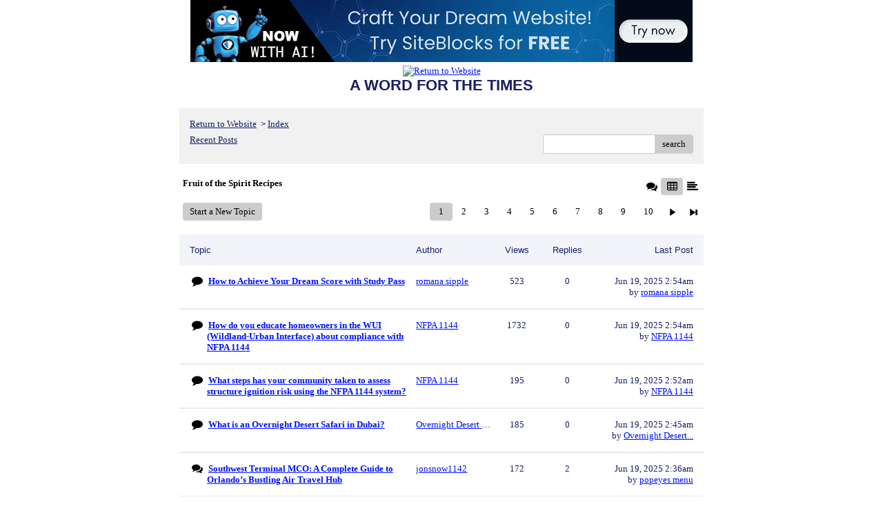

--- FILE ---
content_type: text/html; charset=UTF-8
request_url: http://pub9.bravenet.com/forum/static/show.php?usernum=757121790&frmid=1286&msgid=824954&cmd=show
body_size: 97097
content:

<meta http-equiv="X-UA-Compatible" content="IE=edge">
<meta name="viewport" content="width=device-width, initial-scale=1">
   <!DOCTYPE HTML PUBLIC "-//W3C//DTD HTML 4.01 Transitional//EN" "http://www.w3.org/TR/html4/loose.dtd">
<html>
<head>
    <title>A WORD FOR THE TIMES  - A Bravenet.com Forum</title>
    <link rel="shortcut icon" href="//www.bravenet.com/favicon.ico">

        <meta http-equiv="Content-Type" content="text/html; charset=ISO-8859-1" />
            <meta name="host" content="">
    <meta name="remoteip" content="18.224.44.254">
    <meta http-equiv="imagetoolbar" content="no">
        <link rel="canonical" href="http://pub9.bravenet.com/forum/static/show.php?usernum=757121790&amp;frmid=1286&amp;msgid=824954&amp;cmd=show">


    <script language="javascript" type="text/javascript">
      	      document.domain = "bravenet.com";
      
    
    function mailto(domain,user)
    {
        document.location.href = "mailto:" + user + "@" + domain;
    }

    function PopupWindow(href, w, h, settings)
    {
        leftpos = (screen.width) ? (screen.width-w)/2 : 0;
        toppos = (screen.height) ? (screen.height-h)/2 : 0;
        settings = 'height='+h+',width='+w+',top='+toppos+',left='+leftpos+' '+settings;
        popwin = window.open(href, 'popupwin', settings);
        popwin.focus();
    }
        </script>
    
    <style type="text/css">

        #headerWrapper { background: url('//assets.bravenet.com/bravenet/images/secure_service/background_secure.gif') repeat-x;}
        .menuText { display: none; }
        #toolsHeader { background: url('//assets.bravenet.com/bravenet/images/secure_service/tools_header.gif') no-repeat; width: 980px; height: 114px; margin: auto; }
        #toolsHeaderConduit { background: url('//assets.bravenet.com/common/images/webtools/default_tools_top.gif') no-repeat; width: 980px; height: 114px; margin: auto; }
        #viewUpgrade a { color: #ff5b0a; }
        #viewUpgrade { float: right; font-family: trebuchet MS, arial; height: 79px; font-weight: bold; font-size: 12pt; margin: 0px; }
        #upgradeWrapper { padding-top: 25px; color: #666; }
        #upgradeWrapper a, #upgradeWrapper a:visited { color: #FF5B0A; }

        #toolsNav { height: 35px; width: 920px; clear: both; }

        .conduitBar { position: relative; top: 80px; }
        #bn_footerad_container {
            width: 100%;
            position: fixed;
            bottom: 0;
            background-color: rgba(0, 0, 0, 0.5);
            padding-top: 10px;
            border-top: 1px solid #000;
        }

        #bn_footerad {
            background-color: transparent;
            height: 100px;
            text-align: center;
            display: none;
            position: relative;
        }

        #bn_footerad_close {
            cursor: pointer;
            text-decoration: none;
            position: absolute;
            right: 0px;
            top: -11px;
            background-color: #333;
            padding: 3px 5px;
            color: #fff;
        }

        ul#toolsNavBar { list-style-type: none;  width: 950px; height: 35px; }
        ul#toolsNavBar li { float: right; margin-top: 8px; padding: 0 10px; border-left: 1px solid #fff;}
        ul#toolsNavBar li a, ul#toolsNavBar li a:visited { float: left }

        ul#toolsNavBar li a#membersarea, ul#toolsNavBar li a#membersarea:visited { background: url('//assets.bravenet.com/bravenet/images/secure_service/menu_members_area.gif') no-repeat; width: 99px; height: 17px; }
        ul#toolsNavBar li a#membersarea:hover { background: url('//assets.bravenet.com/bravenet/images/secure_service/menu_members_area2.gif') no-repeat; width: 99px; height: 17px; }

        ul#toolsNavBar li a#servicemanager, ul#toolsNavBar li a#servicemanager:visited { background: url('//assets.bravenet.com/bravenet/images/secure_service/menu_service_menu.gif') no-repeat; width: 115px; height: 17px; }
        ul#toolsNavBar li a#servicemanager:hover { background: url('//assets.bravenet.com/bravenet/images/secure_service/menu_service_menu2.gif') no-repeat; width: 115px; height: 17px; }

        ul#toolsNavBar li a#viewloggedout, ul#toolsNavBar li a#viewloggedout:visited { background: url('//assets.bravenet.com/bravenet/images/secure_service/menu_logged_out_view.gif') no-repeat; width: 182px; height: 17px; }
        ul#toolsNavBar li a#viewloggedout:hover {  background: url('//assets.bravenet.com/bravenet/images/secure_service/menu_logged_out_view2.gif') no-repeat; width: 182px; height: 17px; }

        ul#toolsNavBar li a#gethosting, ul#toolsNavBar li a#gethosting:visited { background: url('//assets.bravenet.com/common/images/webtools/menu_gethosting.gif') no-repeat; width: 143px; height: 17px; }
        ul#toolsNavBar li a#gethosting:hover { background: url('//assets.bravenet.com/common/images/webtools/menu_gethosting2.gif') no-repeat; width: 143px; height: 17px; }

        ul#toolsNavBar li a#gettools, ul#toolsNavBar li a#gettools:visited { background: url('//assets.bravenet.com/common/images/webtools/menu_gettools.gif') no-repeat; width: 128px; height: 17px; }
        ul#toolsNavBar li a#gettools:hover { background: url('//assets.bravenet.com/common/images/webtools/menu_gettools2.gif') no-repeat; width: 128px; height: 17px; }

        .formbutton {border:1px solid #969696;font:11px tahoma,arial,helvetica;background-color: #eeeeee;}

        #colorSwatch {z-index: 20; display: none; text-align: center; position: absolute; left: 9px; top: 0px; background-color: #fff; border: 1px solid black; padding: 1px 6px 1px 6px;}

        #sBar { text-align: center;}
        #sBar ul li a, #sBar ul li a:visited {font: bold 11px tahoma,arial; text-decoration: underline; color: #004891;}

        #miniBarList { text-align: center; margin: auto; padding: 0px; height: 29px; margin-bottom: 10px; width: 728px; max-width: 100%;  }
        #miniBarList li { list-style-type: none; margin: 0px; padding: 0; float: left; }
        #miniBarList li img { float: left; border: 0px; max-width: 100vw; }
        #miniBarList li strong a, #miniBarList li strong a:visited { color:#0000ff; font-size: 15px; font-family: arial, helvetica; }
        #miniBarList li strong { float: left; margin: 6px 0px 0px 5px; font-size: 15px; font-family: arial, helvetica; cursor: hand; }
        #miniBarList li.trial { padding: 0px; margin: 0px; float: none;}
        #miniBarList li.trial img { float: right;}

        .blackBorder { border: 1px solid black; }
        .cancelButton { text-align: left; font: 10px tahoma; padding-top: 2px; text-align: center; }
        .centeringBar { margin-top: 30px; margin-bottom: 5px; }
        .colorTable { cursor: pointer; border-collapse: collapse; }
        .tableColorBorder { border: 1px solid #000000; font-size: 2px; width: 6px; height: 6px; background-color: #000000; }

                .pagerbutton            { text-align: center; padding:2px; border:1px solid #000000;font:12px verdana,arial,helvetica;background-color: #ffffff;cursor:pointer; color: #000000; }
        .pagerbutton_over       { background-color: #d1dbff; color: #000000; }
        .pagerbutton_disabled   { cursor: default; padding:2px; color: #aaaaaa;}
        
body { margin: 0px; padding:0px;background-color: #FFFFFF; font: 13px Comic Sans MS; color: #191E66; font-weight: normal; font-style: normal; text-decoration: none;}
.tablea { background-color: Transparent; font: 13px Comic Sans MS; color: #191E66; font-weight: normal; font-style: normal; text-decoration: none;}
.tableb { background-color: #F2F4FA; font: 13px Comic Sans MS; color: #191E66; font-weight: normal; font-style: normal; text-decoration: none;}
.title { font: 22px Sans-Serif; color: #191E66; font-weight: bold; font-style: normal; text-decoration: none; }
.text { font: 13px Comic Sans MS; color: #191E66; font-weight: normal; font-style: normal; text-decoration: none; }

.subject { font: 13px Comic Sans MS; color: #191E66; font-weight: normal; font-style: normal; text-decoration: none; }
.subject a { font: 13px Comic Sans MS; color: #0011FF; font-weight: normal; font-style: normal; text-decoration: underline; }
.subject a:visited { font: 13px Comic Sans MS; color: #A0A6FF; font-weight: normal; font-style: normal; text-decoration: underline; }
.subject a:hover { font: 13px Comic Sans MS; color: #A0A6FF; font-weight: normal; font-style: normal; text-decoration: underline; }


a                 { font: 13px Comic Sans MS; color: #0011FF; font-weight: normal; font-style: normal; text-decoration: underline; }
a:visited         { font: 13px Comic Sans MS; color: #0011FF; font-weight: normal; font-style: normal; text-decoration: underline; }
a:hover           { font: 13px Comic Sans MS; color: #0011FF; font-weight: normal; font-style: normal; text-decoration: underline; }

.tablea a         { font: 13px Comic Sans MS; color: #0011FF; font-weight: normal; font-style: normal; text-decoration: underline; text-decoration: underline; }
.tablea a:visited { font: 13px Comic Sans MS; color: #A0A6FF; font-weight: normal; font-style: normal; text-decoration: underline; text-decoration: underline; }
.tablea a:hover   { font: 13px Comic Sans MS; color: #A0A6FF; font-weight: normal; font-style: normal; text-decoration: underline; text-decoration: underline; }

    </style>
    <link rel="stylesheet" href="//assets.bravenet.com/bn/bravenet/css/service_preview.css">
    <link rel="stylesheet" href="//assets.bravenet.com/bn/css/jq.ui.css.php?serverUrl=//assets.bravenet.com">

    <script type="text/javascript" src="//assets.bravenet.com/bn/js/jquery/jquery.js"></script>
    <script type="text/javascript">var BNJQ = jQuery.noConflict();</script>
    <script type="text/javascript" src="//assets.bravenet.com/bn/js/jquery/plugins/jquery-ui-1.7.2.custom.min.js"></script>
  <script type="text/javascript" src="//assets.bravenet.com/bn/js/jquery/plugins/jquery.qtip-src.js"></script>
  <script type="text/javascript" src="//assets.bravenet.com/bn/js/jquery/plugins/jquery.autogrow.js"></script>
  <script type="text/javascript" src="//assets.bravenet.com/bn/js/jquery/plugins/jquery.address-1.2.2.min.js?strict=0&autoUpdate=1&crawling=1"></script>
  <script type="text/javascript" src="//assets.bravenet.com/bravenet/jquery.gritter.js"></script>
      <script type="text/javascript">
    (function ($) {
      $(document).ready(function () {
//        $('.hide-toolbar').bind('click', function () {
//          $('.bn-service-preview-nav-expanded').slideUp(250, function () {
//            $('.bn-service-preview-nav-collapsed').show();
//          });
//        });
//        $('.show-toolbar').bind('click', function () {
//          $('.bn-service-preview-nav-collapsed').hide();
//            $('.bn-service-preview-nav-expanded').slideDown(500);
//        });
              });
    })(BNJQ);
    function goServiceManager() { window.location.href='/forum/'; }
  </script>
  <script type="text/javascript" src="//assets.bravenet.com/bn/js/bnui.js"></script>
  <script type="text/javascript" src="//assets.bravenet.com/bn/js/uiInit.js"></script>
  <script type="text/javascript" src="//assets.bravenet.com/bravenet/altcha.js"></script>
    

        
    
        <link rel="stylesheet" href="/forum/css/forum.css.php?usernum=757121790&service_wrapper=bn-forum-container-757121790&static=true">
            <script type="text/javascript" src="//apps.bravenet.com/libraries/jquery-1.5.1.js"></script>
    <script type="text/javascript">
    var Bravenet = {};
    Bravenet.jQuery = jQuery.noConflict(true);
    </script>
    
    
  <script type="text/javascript" src="https://apps.bravenet.com/libraries/emoji.min.js"></script>
  <script type="text/javascript" src="https://apps.bravenet.com/libraries/wdt-emoji-bundle.min.js"></script>
  </head>
<body id="" class="forum">





<!-- padding-top:30px;padding-bottom:15px; when not infolinks -->
    <div align="center" style="text-align:center;margin:auto;">
      <script type="text/javascript" src="https://assets.bnidx.com/tools-ugc/js/loader.js"></script>    </div>

  <div id="bn-forum-system-message" style="display:none;"></div>
<div id="bn-pagination-history" class="editable edit-page_colors" rel="title:Forum Page Settings,width:800,height:90%,useSave:true,refreshOnClose:true"></div>
<div class="bn-service-wrapper">
  <div id="bn-forum-container-757121790">
    <div class="bn-forum-container">
      <div class="bn-forum-header">
        <div class="bn-forum-header-title editable edit-header" rel="title:Forum Header Settings,width:800,height:90%,useSave:true,refreshOnClose:true">
          
<div class="bn-forum-header-title-image">
  <a target='target="_self"' href="http://www.bravenet.com/"><img src="http://theglorifiedintercessor.com/myPictures/RRGREEN2.jpg" border="0" alt="Return to Website" /></a>
</div>
          <div class="bn-forum-header-title-content">
                                        <h3>A WORD FOR THE TIMES</h3>
                                          <p>
</p>
                                    </div>
        </div>
        <div class="editable edit-forum" rel="title:Forum Style Settings,width:800,height:90%,useSave:true,refreshOnClose:true"></div>
        <div class="bn-forum-topnav">
                    <div class="bn-mobilenav" style="display:none;">
            <a onclick="Bravenet.jQuery('.bn-mobile-nav-dropdown').toggle();"><i class="bn-icon bn-icon-down-open"></i>Menu</a>
            <div class="bn-mobile-nav-dropdown" style="display:none;">
              <a target="_self" href="http://www.bravenet.com/">Return to Website</a><span class="bc-separator" style="font:12px Arial,sans-serif;">&nbsp;&nbsp;></span> <a href="show.php?usernum=757121790&frmid=1286">Index</a>                    <a href="show.php?usernum=757121790&frmid=1286&cmd=showrecent&cp=0">Recent&nbsp;Posts</a>            </div>
          </div>
                    <div class="bn-forum-header-links">
          <div class="bn-forum-breadcrumb">
            <a target="_self" href="http://www.bravenet.com/">Return to Website</a><span class="bc-separator" style="font:12px Arial,sans-serif;">&nbsp;&nbsp;></span> <a href="show.php?usernum=757121790&frmid=1286">Index</a>          </div>
          <div class="bn-forum-topnav-separator"></div>
          <div class="bn-forum-subnav-links">      <a href="show.php?usernum=757121790&frmid=1286&cmd=showrecent&cp=0">Recent&nbsp;Posts</a></div>
          <div class="bn-forum-actions">
          	<div class="bn-forum-action-links">&nbsp;</div>
          	<div class="bn-forum-action-search">
          	  <form id="forum_search_form" name="forum_search_form" enctype="application/x-www-form-urlencoded" method="post" action="/forum/static/show.php" onsubmit="" accept-charset="utf-8" style="display: inline;">

<input type="hidden" name="form_key" value="dd7516ed1a22089b85a5cbfa3d5a81df56931558" belongsToForm="forum_search_form" id="form_key" />

<input type="hidden" name="form_name" value="forum_search_form" belongsToForm="forum_search_form" id="form_name" />

<input type="hidden" name="forum_search_form_submitted" value="1" belongsToForm="forum_search_form" id="forum_search_form_submitted" />

<input type="text" name="emailaddress_bnet" id="emailaddress_bnet" value="" style="display:none;" belongsToForm="forum_search_form" />

<input type="text" name="searchfor" id="searchfor" value="" class="bn-forum-search-input" belongsToForm="forum_search_form" />

<input type="hidden" name="searchby" value="all" belongsToForm="forum_search_form" id="searchby" />

<input type="hidden" name="usernum" value="757121790" belongsToForm="forum_search_form" id="usernum" />

<input type="hidden" name="cmd" value="search" belongsToForm="forum_search_form" id="cmd" />

<input type="hidden" name="frmid" value="0" belongsToForm="forum_search_form" id="frmid" />

<input type="hidden" name="msgid" value="0" belongsToForm="forum_search_form" id="msgid" />

<button type="submit"name="submit" id="submit" class="button-working" belongsToForm="forum_search_form"><span>search</span></button></form>            </div>
          </div>
          </div>
        </div>
      </div>
<!-- Bravenet Forum Layout Start -->
      <div id="bn-forum-threads-container-757121790">
    <div class="bn-forum-threads">
              
<div id="bn-forum-threads-container-757121790">
  <div class="bn-forum-threads ">
    
<div class="bn-forum-status">
  <div style="zoom:1;overflow:hidden;">
    <div class="bn-forum-status-title">
    Fruit of the Spirit Recipes          </div>
    <div class="bn-forum-status-status">		<a href="forumController.php?usernum=757121790&frmid=1286&msgid=824954&cp=0&cmd=show&action=changelayout&layout=3"><i class="bn-icon bn-icon-chat" title="Switch to Discussion Layout"></i></a> <i class="bn-icon bn-icon-table bn-forum-layout-active" title="Switch to Board Layout"></i> <a href="forumController.php?usernum=757121790&frmid=1286&msgid=824954&cp=0&cmd=show&action=changelayout&layout=1"><i class="bn-icon bn-icon-align-left" title="Switch to Threaded Layout"></i></a> </div>
  </div>
</div>

<div class="bn-forum-post-paging">
 <div class="bn-forum-status-new-post">
           <a href="post.php?usernum=757121790&frmid=1286&msgid=0&cp=0">Start&nbsp;a&nbsp;New&nbsp;Topic</a>&nbsp;    </div>
    
    <div class="bn-pager">  <!-- First page link -->
  
  <!-- Previous page link -->
  
  <!-- Numbered page links -->
            <strong class="bn-page-num">1</strong>
                <a href="show.php?usernum=757121790&frmid=1286&cmd=show&cp=2" class="bn-page-num" rel="history">2</a>
                <a href="show.php?usernum=757121790&frmid=1286&cmd=show&cp=3" class="bn-page-num" rel="history">3</a>
                <a href="show.php?usernum=757121790&frmid=1286&cmd=show&cp=4" class="bn-page-num" rel="history">4</a>
                <a href="show.php?usernum=757121790&frmid=1286&cmd=show&cp=5" class="bn-page-num" rel="history">5</a>
                <a href="show.php?usernum=757121790&frmid=1286&cmd=show&cp=6" class="bn-page-num" rel="history">6</a>
                <a href="show.php?usernum=757121790&frmid=1286&cmd=show&cp=7" class="bn-page-num" rel="history">7</a>
                <a href="show.php?usernum=757121790&frmid=1286&cmd=show&cp=8" class="bn-page-num" rel="history">8</a>
                <a href="show.php?usernum=757121790&frmid=1286&cmd=show&cp=9" class="bn-page-num" rel="history">9</a>
                <a href="show.php?usernum=757121790&frmid=1286&cmd=show&cp=10" class="bn-page-num" rel="history">10</a>
      
  <!-- Next page link -->
      <a href="show.php?usernum=757121790&frmid=1286&cmd=show&cp=2" rel="history"><i class="bn-icon bn-icon-next"></i></a>
  
  <!-- Last page link -->
      <a href="show.php?usernum=757121790&frmid=1286&cmd=show&cp=16" class="bn-page-last" rel="history"><i class="bn-icon bn-icon-last"></i></a>
  </div>
</div>

<div id="bn-forum-thread-parents">
  <div class="bn-forum-threads-header">
        <div class="bn-forum-threads-post-header">Topic</div>
    <div class="bn-forum-threads-author-header">Author</div>
    <div class="bn-forum-threads-views-header">Views</div>
    <div class="bn-forum-threads-views-header">Replies</div>
    <div class="bn-forum-threads-lastpost-header">Last Post</div>
  </div>
  
          

<div id="thread_848589" class="bn-forum-row">
    <div class="bn-forum-threads-post">
    <div class="forum-threads-icon">		<i class="bn-icon bn-icon-comment" title="Thread with No Replies"></i></div>
    <div class="bn-forum-threads-title"><a id="threadlink-848589" class="bn-forum-thread-link" rel="history" href="show.php?usernum=757121790&frmid=1286&msgid=848589&cmd=show"><strong>How to Achieve Your Dream Score with Study Pass</strong></a></div>
  </div>
  <div class="bn-forum-threads-author"><a id="threadlink-848589" class="bn-forum-thread-link" rel="history" href="show.php?usernum=757121790&cmd=search&searchby=user&searchfor=romana%2Bsipple&cp=0&frmid=1286"><span title="Messages from this User">romana sipple</span></a></div>
  <div class="bn-forum-threads-stats">523</div>
  <div class="bn-forum-threads-stats">
    <div id="bn-forum-topic-replies-848589">0</div>
  </div>
  <div class="bn-forum-threads-lastpost">Jun&nbsp;19,&nbsp;2025 2:54am<br />by <em><a href="show.php?usernum=757121790&frmid=1286&msgid=824954&cmd=search&searchby=user&searchfor=romana+sipple" title="Messages from this User">romana sipple</a></em></div>
</div>              

<div id="thread_848590" class="bn-forum-row">
    <div class="bn-forum-threads-post">
    <div class="forum-threads-icon">		<i class="bn-icon bn-icon-comment" title="Thread with No Replies"></i></div>
    <div class="bn-forum-threads-title"><a id="threadlink-848590" class="bn-forum-thread-link" rel="history" href="show.php?usernum=757121790&frmid=1286&msgid=848590&cmd=show"><strong> How do you educate homeowners in the WUI (Wildland-Urban Interface) about compliance with NFPA 1144</strong></a></div>
  </div>
  <div class="bn-forum-threads-author"><a id="threadlink-848590" class="bn-forum-thread-link" rel="history" href="show.php?usernum=757121790&cmd=search&searchby=user&searchfor=NFPA%2B1144&cp=0&frmid=1286"><span title="Messages from this User">NFPA 1144</span></a></div>
  <div class="bn-forum-threads-stats">1732</div>
  <div class="bn-forum-threads-stats">
    <div id="bn-forum-topic-replies-848590">0</div>
  </div>
  <div class="bn-forum-threads-lastpost">Jun&nbsp;19,&nbsp;2025 2:54am<br />by <em><a href="show.php?usernum=757121790&frmid=1286&msgid=824954&cmd=search&searchby=user&searchfor=NFPA+1144" title="Messages from this User">NFPA 1144</a></em></div>
</div>              

<div id="thread_848588" class="bn-forum-row">
    <div class="bn-forum-threads-post">
    <div class="forum-threads-icon">		<i class="bn-icon bn-icon-comment" title="Thread with No Replies"></i></div>
    <div class="bn-forum-threads-title"><a id="threadlink-848588" class="bn-forum-thread-link" rel="history" href="show.php?usernum=757121790&frmid=1286&msgid=848588&cmd=show"><strong>What steps has your community taken to assess structure ignition risk using the NFPA 1144 system?</strong></a></div>
  </div>
  <div class="bn-forum-threads-author"><a id="threadlink-848588" class="bn-forum-thread-link" rel="history" href="show.php?usernum=757121790&cmd=search&searchby=user&searchfor=NFPA%2B1144&cp=0&frmid=1286"><span title="Messages from this User">NFPA 1144</span></a></div>
  <div class="bn-forum-threads-stats">195</div>
  <div class="bn-forum-threads-stats">
    <div id="bn-forum-topic-replies-848588">0</div>
  </div>
  <div class="bn-forum-threads-lastpost">Jun&nbsp;19,&nbsp;2025 2:52am<br />by <em><a href="show.php?usernum=757121790&frmid=1286&msgid=824954&cmd=search&searchby=user&searchfor=NFPA+1144" title="Messages from this User">NFPA 1144</a></em></div>
</div>              

<div id="thread_848585" class="bn-forum-row">
    <div class="bn-forum-threads-post">
    <div class="forum-threads-icon">		<i class="bn-icon bn-icon-comment" title="Thread with No Replies"></i></div>
    <div class="bn-forum-threads-title"><a id="threadlink-848585" class="bn-forum-thread-link" rel="history" href="show.php?usernum=757121790&frmid=1286&msgid=848585&cmd=show"><strong>What is an Overnight Desert Safari in Dubai?</strong></a></div>
  </div>
  <div class="bn-forum-threads-author"><a id="threadlink-848585" class="bn-forum-thread-link" rel="history" href="show.php?usernum=757121790&cmd=search&searchby=user&searchfor=Overnight%2BDesert%2BSafari&cp=0&frmid=1286"><span title="Messages from this User">Overnight Desert Safari</span></a></div>
  <div class="bn-forum-threads-stats">185</div>
  <div class="bn-forum-threads-stats">
    <div id="bn-forum-topic-replies-848585">0</div>
  </div>
  <div class="bn-forum-threads-lastpost">Jun&nbsp;19,&nbsp;2025 2:45am<br />by <em><a href="show.php?usernum=757121790&frmid=1286&msgid=824954&cmd=search&searchby=user&searchfor=Overnight+Desert+Safari" title="Messages from this User">Overnight Desert...</a></em></div>
</div>              

<div id="thread_848567" class="bn-forum-row">
    <div class="bn-forum-threads-post">
    <div class="forum-threads-icon">		<i class="bn-icon bn-icon-chat" title="Thread with Replies"></i></div>
    <div class="bn-forum-threads-title"><a id="threadlink-848567" class="bn-forum-thread-link" rel="history" href="show.php?usernum=757121790&frmid=1286&msgid=848567&cmd=show"><strong>Southwest Terminal MCO: A Complete Guide to Orlando&#8217;s Bustling Air Travel Hub</strong></a></div>
  </div>
  <div class="bn-forum-threads-author"><a id="threadlink-848567" class="bn-forum-thread-link" rel="history" href="show.php?usernum=757121790&cmd=search&searchby=user&searchfor=jonsnow1142&cp=0&frmid=1286"><span title="Messages from this User">jonsnow1142</span></a></div>
  <div class="bn-forum-threads-stats">172</div>
  <div class="bn-forum-threads-stats">
    <div id="bn-forum-topic-replies-848567">2</div>
  </div>
  <div class="bn-forum-threads-lastpost">Jun&nbsp;19,&nbsp;2025 2:36am<br />by <em><a href="show.php?usernum=757121790&frmid=1286&msgid=824954&cmd=search&searchby=user&searchfor=popeyes+menu" title="Messages from this User">popeyes menu</a></em></div>
</div>              

<div id="thread_848582" class="bn-forum-row">
    <div class="bn-forum-threads-post">
    <div class="forum-threads-icon">		<i class="bn-icon bn-icon-comment" title="Thread with No Replies"></i></div>
    <div class="bn-forum-threads-title"><a id="threadlink-848582" class="bn-forum-thread-link" rel="history" href="show.php?usernum=757121790&frmid=1286&msgid=848582&cmd=show"><strong>Trusted South Africa Pharma Machinery Distributor &#8211; Pharmateq</strong></a></div>
  </div>
  <div class="bn-forum-threads-author"><a id="threadlink-848582" class="bn-forum-thread-link" rel="history" href="show.php?usernum=757121790&cmd=search&searchby=user&searchfor=pharmateq%2Bsolutions&cp=0&frmid=1286"><span title="Messages from this User">pharmateq solutions</span></a></div>
  <div class="bn-forum-threads-stats">140</div>
  <div class="bn-forum-threads-stats">
    <div id="bn-forum-topic-replies-848582">0</div>
  </div>
  <div class="bn-forum-threads-lastpost">Jun&nbsp;19,&nbsp;2025 2:23am<br />by <em><a href="show.php?usernum=757121790&frmid=1286&msgid=824954&cmd=search&searchby=user&searchfor=pharmateq+solutions" title="Messages from this User">pharmateq soluti...</a></em></div>
</div>              

<div id="thread_848581" class="bn-forum-row">
    <div class="bn-forum-threads-post">
    <div class="forum-threads-icon">		<i class="bn-icon bn-icon-comment" title="Thread with No Replies"></i></div>
    <div class="bn-forum-threads-title"><a id="threadlink-848581" class="bn-forum-thread-link" rel="history" href="show.php?usernum=757121790&frmid=1286&msgid=848581&cmd=show"><strong>"How to Stay Productive When Working from Home</strong></a></div>
  </div>
  <div class="bn-forum-threads-author"><a id="threadlink-848581" class="bn-forum-thread-link" rel="history" href="show.php?usernum=757121790&cmd=search&searchby=user&searchfor=Aditi%2BM&cp=0&frmid=1286"><span title="Messages from this User">Aditi M</span></a></div>
  <div class="bn-forum-threads-stats">145</div>
  <div class="bn-forum-threads-stats">
    <div id="bn-forum-topic-replies-848581">0</div>
  </div>
  <div class="bn-forum-threads-lastpost">Jun&nbsp;19,&nbsp;2025 2:21am<br />by <em><a href="show.php?usernum=757121790&frmid=1286&msgid=824954&cmd=search&searchby=user&searchfor=Aditi+M" title="Messages from this User">Aditi M</a></em></div>
</div>              

<div id="thread_848580" class="bn-forum-row">
    <div class="bn-forum-threads-post">
    <div class="forum-threads-icon">		<i class="bn-icon bn-icon-comment" title="Thread with No Replies"></i></div>
    <div class="bn-forum-threads-title"><a id="threadlink-848580" class="bn-forum-thread-link" rel="history" href="show.php?usernum=757121790&frmid=1286&msgid=848580&cmd=show"><strong>Top-Rated Beauty Salon Near Me &#8211; Infusion Beauty Studio</strong></a></div>
  </div>
  <div class="bn-forum-threads-author"><a id="threadlink-848580" class="bn-forum-thread-link" rel="history" href="show.php?usernum=757121790&cmd=search&searchby=user&searchfor=Infusion&cp=0&frmid=1286"><span title="Messages from this User">Infusion</span></a></div>
  <div class="bn-forum-threads-stats">148</div>
  <div class="bn-forum-threads-stats">
    <div id="bn-forum-topic-replies-848580">0</div>
  </div>
  <div class="bn-forum-threads-lastpost">Jun&nbsp;19,&nbsp;2025 2:18am<br />by <em><a href="show.php?usernum=757121790&frmid=1286&msgid=824954&cmd=search&searchby=user&searchfor=Infusion" title="Messages from this User">Infusion</a></em></div>
</div>              

<div id="thread_847477" class="bn-forum-row">
    <div class="bn-forum-threads-post">
    <div class="forum-threads-icon">		<i class="bn-icon bn-icon-chat" title="Thread with Replies"></i></div>
    <div class="bn-forum-threads-title"><a id="threadlink-847477" class="bn-forum-thread-link" rel="history" href="show.php?usernum=757121790&frmid=1286&msgid=847477&cmd=show"><strong>Counterfeit Great British Pounds</strong></a></div>
  </div>
  <div class="bn-forum-threads-author"><a id="threadlink-847477" class="bn-forum-thread-link" rel="history" href="show.php?usernum=757121790&cmd=search&searchby=user&searchfor=Counterfeit%2BGreat%2BBritish%2BPounds&cp=0&frmid=1286"><span title="Messages from this User">Counterfeit Great British Pounds</span></a></div>
  <div class="bn-forum-threads-stats">233</div>
  <div class="bn-forum-threads-stats">
    <div id="bn-forum-topic-replies-847477">13</div>
  </div>
  <div class="bn-forum-threads-lastpost">Jun&nbsp;19,&nbsp;2025 2:16am<br />by <em><a href="show.php?usernum=757121790&frmid=1286&msgid=824954&cmd=search&searchby=user&searchfor=Linker+SEO" title="Messages from this User">Linker SEO</a></em></div>
</div>              

<div id="thread_848578" class="bn-forum-row">
    <div class="bn-forum-threads-post">
    <div class="forum-threads-icon">		<i class="bn-icon bn-icon-comment" title="Thread with No Replies"></i></div>
    <div class="bn-forum-threads-title"><a id="threadlink-848578" class="bn-forum-thread-link" rel="history" href="show.php?usernum=757121790&frmid=1286&msgid=848578&cmd=show"><strong>Trusted Packers and Movers in Auckland &#8211; Accurate Movers</strong></a></div>
  </div>
  <div class="bn-forum-threads-author"><a id="threadlink-848578" class="bn-forum-thread-link" rel="history" href="show.php?usernum=757121790&cmd=search&searchby=user&searchfor=Accurate%2BMovers&cp=0&frmid=1286"><span title="Messages from this User">Accurate Movers</span></a></div>
  <div class="bn-forum-threads-stats">150</div>
  <div class="bn-forum-threads-stats">
    <div id="bn-forum-topic-replies-848578">0</div>
  </div>
  <div class="bn-forum-threads-lastpost">Jun&nbsp;19,&nbsp;2025 2:15am<br />by <em><a href="show.php?usernum=757121790&frmid=1286&msgid=824954&cmd=search&searchby=user&searchfor=Accurate+Movers" title="Messages from this User">Accurate Movers</a></em></div>
</div>              

<div id="thread_848577" class="bn-forum-row">
    <div class="bn-forum-threads-post">
    <div class="forum-threads-icon">		<i class="bn-icon bn-icon-comment" title="Thread with No Replies"></i></div>
    <div class="bn-forum-threads-title"><a id="threadlink-848577" class="bn-forum-thread-link" rel="history" href="show.php?usernum=757121790&frmid=1286&msgid=848577&cmd=show"><strong>Watch Top Indian IPTV Channels with Hind IPTV</strong></a></div>
  </div>
  <div class="bn-forum-threads-author"><a id="threadlink-848577" class="bn-forum-thread-link" rel="history" href="show.php?usernum=757121790&cmd=search&searchby=user&searchfor=Hind%2BIPTV&cp=0&frmid=1286"><span title="Messages from this User">Hind IPTV</span></a></div>
  <div class="bn-forum-threads-stats">138</div>
  <div class="bn-forum-threads-stats">
    <div id="bn-forum-topic-replies-848577">0</div>
  </div>
  <div class="bn-forum-threads-lastpost">Jun&nbsp;19,&nbsp;2025 2:10am<br />by <em><a href="show.php?usernum=757121790&frmid=1286&msgid=824954&cmd=search&searchby=user&searchfor=Hind+IPTV" title="Messages from this User">Hind IPTV</a></em></div>
</div>              

<div id="thread_848576" class="bn-forum-row">
    <div class="bn-forum-threads-post">
    <div class="forum-threads-icon">		<i class="bn-icon bn-icon-comment" title="Thread with No Replies"></i></div>
    <div class="bn-forum-threads-title"><a id="threadlink-848576" class="bn-forum-thread-link" rel="history" href="show.php?usernum=757121790&frmid=1286&msgid=848576&cmd=show"><strong>Best IPTV Provider in USA for Indian & International Channels</strong></a></div>
  </div>
  <div class="bn-forum-threads-author"><a id="threadlink-848576" class="bn-forum-thread-link" rel="history" href="show.php?usernum=757121790&cmd=search&searchby=user&searchfor=Best%2BIPTV&cp=0&frmid=1286"><span title="Messages from this User">Best IPTV</span></a></div>
  <div class="bn-forum-threads-stats">136</div>
  <div class="bn-forum-threads-stats">
    <div id="bn-forum-topic-replies-848576">0</div>
  </div>
  <div class="bn-forum-threads-lastpost">Jun&nbsp;19,&nbsp;2025 2:05am<br />by <em><a href="show.php?usernum=757121790&frmid=1286&msgid=824954&cmd=search&searchby=user&searchfor=Best+IPTV" title="Messages from this User">Best IPTV</a></em></div>
</div>              

<div id="thread_848575" class="bn-forum-row">
    <div class="bn-forum-threads-post">
    <div class="forum-threads-icon">		<i class="bn-icon bn-icon-comment" title="Thread with No Replies"></i></div>
    <div class="bn-forum-threads-title"><a id="threadlink-848575" class="bn-forum-thread-link" rel="history" href="show.php?usernum=757121790&frmid=1286&msgid=848575&cmd=show"><strong>Affordable IPTV Subscription Indian Channels by Sabka IPTV</strong></a></div>
  </div>
  <div class="bn-forum-threads-author"><a id="threadlink-848575" class="bn-forum-thread-link" rel="history" href="show.php?usernum=757121790&cmd=search&searchby=user&searchfor=Sabka%2BIPTV&cp=0&frmid=1286"><span title="Messages from this User">Sabka IPTV</span></a></div>
  <div class="bn-forum-threads-stats">142</div>
  <div class="bn-forum-threads-stats">
    <div id="bn-forum-topic-replies-848575">0</div>
  </div>
  <div class="bn-forum-threads-lastpost">Jun&nbsp;19,&nbsp;2025 2:01am<br />by <em><a href="show.php?usernum=757121790&frmid=1286&msgid=824954&cmd=search&searchby=user&searchfor=Sabka+IPTV" title="Messages from this User">Sabka IPTV</a></em></div>
</div>              

<div id="thread_848574" class="bn-forum-row">
    <div class="bn-forum-threads-post">
    <div class="forum-threads-icon">		<i class="bn-icon bn-icon-comment" title="Thread with No Replies"></i></div>
    <div class="bn-forum-threads-title"><a id="threadlink-848574" class="bn-forum-thread-link" rel="history" href="show.php?usernum=757121790&frmid=1286&msgid=848574&cmd=show"><strong>Affordable House Washing Near Me for a Fresh New Look</strong></a></div>
  </div>
  <div class="bn-forum-threads-author"><a id="threadlink-848574" class="bn-forum-thread-link" rel="history" href="show.php?usernum=757121790&cmd=search&searchby=user&searchfor=Frogswashing&cp=0&frmid=1286"><span title="Messages from this User">Frogswashing</span></a></div>
  <div class="bn-forum-threads-stats">133</div>
  <div class="bn-forum-threads-stats">
    <div id="bn-forum-topic-replies-848574">0</div>
  </div>
  <div class="bn-forum-threads-lastpost">Jun&nbsp;19,&nbsp;2025 1:52am<br />by <em><a href="show.php?usernum=757121790&frmid=1286&msgid=824954&cmd=search&searchby=user&searchfor=Frogswashing" title="Messages from this User">Frogswashing</a></em></div>
</div>              

<div id="thread_848572" class="bn-forum-row">
    <div class="bn-forum-threads-post">
    <div class="forum-threads-icon">		<i class="bn-icon bn-icon-comment" title="Thread with No Replies"></i></div>
    <div class="bn-forum-threads-title"><a id="threadlink-848572" class="bn-forum-thread-link" rel="history" href="show.php?usernum=757121790&frmid=1286&msgid=848572&cmd=show"><strong>Explore the Historic Beauty of Gurkha Fort</strong></a></div>
  </div>
  <div class="bn-forum-threads-author"><a id="threadlink-848572" class="bn-forum-thread-link" rel="history" href="show.php?usernum=757121790&cmd=search&searchby=user&searchfor=Tour2Review&cp=0&frmid=1286"><span title="Messages from this User">Tour2Review</span></a></div>
  <div class="bn-forum-threads-stats">135</div>
  <div class="bn-forum-threads-stats">
    <div id="bn-forum-topic-replies-848572">0</div>
  </div>
  <div class="bn-forum-threads-lastpost">Jun&nbsp;19,&nbsp;2025 1:40am<br />by <em><a href="show.php?usernum=757121790&frmid=1286&msgid=824954&cmd=search&searchby=user&searchfor=Tour2Review" title="Messages from this User">Tour2Review</a></em></div>
</div>              

<div id="thread_848565" class="bn-forum-row">
    <div class="bn-forum-threads-post">
    <div class="forum-threads-icon">		<i class="bn-icon bn-icon-comment" title="Thread with No Replies"></i></div>
    <div class="bn-forum-threads-title"><a id="threadlink-848565" class="bn-forum-thread-link" rel="history" href="show.php?usernum=757121790&frmid=1286&msgid=848565&cmd=show"><strong>Cataract Surgery in Trichy: Regaining Clarity, Restoring Confidence</strong></a></div>
  </div>
  <div class="bn-forum-threads-author"><a id="threadlink-848565" class="bn-forum-thread-link" rel="history" href="show.php?usernum=757121790&cmd=search&searchby=user&searchfor=vasaneye&cp=0&frmid=1286"><span title="Messages from this User">vasaneye</span></a></div>
  <div class="bn-forum-threads-stats">120</div>
  <div class="bn-forum-threads-stats">
    <div id="bn-forum-topic-replies-848565">0</div>
  </div>
  <div class="bn-forum-threads-lastpost">Jun&nbsp;19,&nbsp;2025 12:40am<br />by <em><a href="show.php?usernum=757121790&frmid=1286&msgid=824954&cmd=search&searchby=user&searchfor=vasaneye" title="Messages from this User">vasaneye</a></em></div>
</div>              

<div id="thread_848564" class="bn-forum-row">
    <div class="bn-forum-threads-post">
    <div class="forum-threads-icon">		<i class="bn-icon bn-icon-comment" title="Thread with No Replies"></i></div>
    <div class="bn-forum-threads-title"><a id="threadlink-848564" class="bn-forum-thread-link" rel="history" href="show.php?usernum=757121790&frmid=1286&msgid=848564&cmd=show"><strong>LASIK Surgery in Trichy: A Clear Choice for Better Vision</strong></a></div>
  </div>
  <div class="bn-forum-threads-author"><a id="threadlink-848564" class="bn-forum-thread-link" rel="history" href="show.php?usernum=757121790&cmd=search&searchby=user&searchfor=vasaneye&cp=0&frmid=1286"><span title="Messages from this User">vasaneye</span></a></div>
  <div class="bn-forum-threads-stats">132</div>
  <div class="bn-forum-threads-stats">
    <div id="bn-forum-topic-replies-848564">0</div>
  </div>
  <div class="bn-forum-threads-lastpost">Jun&nbsp;19,&nbsp;2025 12:39am<br />by <em><a href="show.php?usernum=757121790&frmid=1286&msgid=824954&cmd=search&searchby=user&searchfor=vasaneye" title="Messages from this User">vasaneye</a></em></div>
</div>              

<div id="thread_848563" class="bn-forum-row">
    <div class="bn-forum-threads-post">
    <div class="forum-threads-icon">		<i class="bn-icon bn-icon-comment" title="Thread with No Replies"></i></div>
    <div class="bn-forum-threads-title"><a id="threadlink-848563" class="bn-forum-thread-link" rel="history" href="show.php?usernum=757121790&frmid=1286&msgid=848563&cmd=show"><strong>Cataract Surgery in Coimbatore: Safe, Effective Vision Restoration</strong></a></div>
  </div>
  <div class="bn-forum-threads-author"><a id="threadlink-848563" class="bn-forum-thread-link" rel="history" href="show.php?usernum=757121790&cmd=search&searchby=user&searchfor=vasaneye&cp=0&frmid=1286"><span title="Messages from this User">vasaneye</span></a></div>
  <div class="bn-forum-threads-stats">121</div>
  <div class="bn-forum-threads-stats">
    <div id="bn-forum-topic-replies-848563">0</div>
  </div>
  <div class="bn-forum-threads-lastpost">Jun&nbsp;19,&nbsp;2025 12:38am<br />by <em><a href="show.php?usernum=757121790&frmid=1286&msgid=824954&cmd=search&searchby=user&searchfor=vasaneye" title="Messages from this User">vasaneye</a></em></div>
</div>              

<div id="thread_847496" class="bn-forum-row">
    <div class="bn-forum-threads-post">
    <div class="forum-threads-icon">		<i class="bn-icon bn-icon-chat" title="Thread with Replies"></i></div>
    <div class="bn-forum-threads-title"><a id="threadlink-847496" class="bn-forum-thread-link" rel="history" href="show.php?usernum=757121790&frmid=1286&msgid=847496&cmd=show"><strong>Brigade Gateway Hyderabad</strong></a></div>
  </div>
  <div class="bn-forum-threads-author"><a id="threadlink-847496" class="bn-forum-thread-link" rel="history" href="show.php?usernum=757121790&cmd=search&searchby=user&searchfor=Brigade%2BGateway%2BHyderabad&cp=0&frmid=1286"><span title="Messages from this User">Brigade Gateway Hyderabad</span></a></div>
  <div class="bn-forum-threads-stats">246</div>
  <div class="bn-forum-threads-stats">
    <div id="bn-forum-topic-replies-847496">11</div>
  </div>
  <div class="bn-forum-threads-lastpost">Jun&nbsp;19,&nbsp;2025 12:38am<br />by <em><a href="show.php?usernum=757121790&frmid=1286&msgid=824954&cmd=search&searchby=user&searchfor=williamseo" title="Messages from this User">williamseo</a></em></div>
</div>              

<div id="thread_848561" class="bn-forum-row">
    <div class="bn-forum-threads-post">
    <div class="forum-threads-icon">		<i class="bn-icon bn-icon-comment" title="Thread with No Replies"></i></div>
    <div class="bn-forum-threads-title"><a id="threadlink-848561" class="bn-forum-thread-link" rel="history" href="show.php?usernum=757121790&frmid=1286&msgid=848561&cmd=show"><strong>LASIK Surgery in Coimbatore: Clear Vision with Cutting-Edge Technology</strong></a></div>
  </div>
  <div class="bn-forum-threads-author"><a id="threadlink-848561" class="bn-forum-thread-link" rel="history" href="show.php?usernum=757121790&cmd=search&searchby=user&searchfor=vasaneye&cp=0&frmid=1286"><span title="Messages from this User">vasaneye</span></a></div>
  <div class="bn-forum-threads-stats">122</div>
  <div class="bn-forum-threads-stats">
    <div id="bn-forum-topic-replies-848561">0</div>
  </div>
  <div class="bn-forum-threads-lastpost">Jun&nbsp;19,&nbsp;2025 12:37am<br />by <em><a href="show.php?usernum=757121790&frmid=1286&msgid=824954&cmd=search&searchby=user&searchfor=vasaneye" title="Messages from this User">vasaneye</a></em></div>
</div>              

<div id="thread_848560" class="bn-forum-row">
    <div class="bn-forum-threads-post">
    <div class="forum-threads-icon">		<i class="bn-icon bn-icon-comment" title="Thread with No Replies"></i></div>
    <div class="bn-forum-threads-title"><a id="threadlink-848560" class="bn-forum-thread-link" rel="history" href="show.php?usernum=757121790&frmid=1286&msgid=848560&cmd=show"><strong>How important is coaching for clearing the NDA exam?</strong></a></div>
  </div>
  <div class="bn-forum-threads-author"><a id="threadlink-848560" class="bn-forum-thread-link" rel="history" href="show.php?usernum=757121790&cmd=search&searchby=user&searchfor=learn%2Bwith%2Bsumit&cp=0&frmid=1286"><span title="Messages from this User">learn with sumit</span></a></div>
  <div class="bn-forum-threads-stats">123</div>
  <div class="bn-forum-threads-stats">
    <div id="bn-forum-topic-replies-848560">0</div>
  </div>
  <div class="bn-forum-threads-lastpost">Jun&nbsp;19,&nbsp;2025 12:33am<br />by <em><a href="show.php?usernum=757121790&frmid=1286&msgid=824954&cmd=search&searchby=user&searchfor=learn+with+sumit" title="Messages from this User">learn with sumit</a></em></div>
</div>              

<div id="thread_848549" class="bn-forum-row">
    <div class="bn-forum-threads-post">
    <div class="forum-threads-icon">		<i class="bn-icon bn-icon-chat" title="Thread with Replies"></i></div>
    <div class="bn-forum-threads-title"><a id="threadlink-848549" class="bn-forum-thread-link" rel="history" href="show.php?usernum=757121790&frmid=1286&msgid=848549&cmd=show"><strong>5G Mobile Lowest Price</strong></a></div>
  </div>
  <div class="bn-forum-threads-author"><a id="threadlink-848549" class="bn-forum-thread-link" rel="history" href="show.php?usernum=757121790&cmd=search&searchby=user&searchfor=Shubham%2BMishra&cp=0&frmid=1286"><span title="Messages from this User">Shubham Mishra</span></a></div>
  <div class="bn-forum-threads-stats">127</div>
  <div class="bn-forum-threads-stats">
    <div id="bn-forum-topic-replies-848549">1</div>
  </div>
  <div class="bn-forum-threads-lastpost">Jun&nbsp;18,&nbsp;2025 12:49pm<br />by <em><a href="show.php?usernum=757121790&frmid=1286&msgid=824954&cmd=search&searchby=user&searchfor=Ali+Raza" title="Messages from this User">Ali Raza</a></em></div>
</div>              

<div id="thread_848528" class="bn-forum-row">
    <div class="bn-forum-threads-post">
    <div class="forum-threads-icon">		<i class="bn-icon bn-icon-chat" title="Thread with Replies"></i></div>
    <div class="bn-forum-threads-title"><a id="threadlink-848528" class="bn-forum-thread-link" rel="history" href="show.php?usernum=757121790&frmid=1286&msgid=848528&cmd=show"><strong>Elegant Herringbone Wood Flooring</strong></a></div>
  </div>
  <div class="bn-forum-threads-author"><a id="threadlink-848528" class="bn-forum-thread-link" rel="history" href="show.php?usernum=757121790&cmd=search&searchby=user&searchfor=Shubham%2BMishra&cp=0&frmid=1286"><span title="Messages from this User">Shubham Mishra</span></a></div>
  <div class="bn-forum-threads-stats">126</div>
  <div class="bn-forum-threads-stats">
    <div id="bn-forum-topic-replies-848528">1</div>
  </div>
  <div class="bn-forum-threads-lastpost">Jun&nbsp;18,&nbsp;2025 12:48pm<br />by <em><a href="show.php?usernum=757121790&frmid=1286&msgid=824954&cmd=search&searchby=user&searchfor=Ali+Raza" title="Messages from this User">Ali Raza</a></em></div>
</div>              

<div id="thread_848553" class="bn-forum-row">
    <div class="bn-forum-threads-post">
    <div class="forum-threads-icon">		<i class="bn-icon bn-icon-comment" title="Thread with No Replies"></i></div>
    <div class="bn-forum-threads-title"><a id="threadlink-848553" class="bn-forum-thread-link" rel="history" href="show.php?usernum=757121790&frmid=1286&msgid=848553&cmd=show"><strong>Buffstreams App  Watch Free Live Sports Streams Online</strong></a></div>
  </div>
  <div class="bn-forum-threads-author"><a id="threadlink-848553" class="bn-forum-thread-link" rel="history" href="show.php?usernum=757121790&cmd=search&searchby=user&searchfor=Steve%2BJonas&cp=0&frmid=1286"><span title="Messages from this User">Steve Jonas</span></a></div>
  <div class="bn-forum-threads-stats">128</div>
  <div class="bn-forum-threads-stats">
    <div id="bn-forum-topic-replies-848553">0</div>
  </div>
  <div class="bn-forum-threads-lastpost">Jun&nbsp;18,&nbsp;2025 9:51am<br />by <em><a href="show.php?usernum=757121790&frmid=1286&msgid=824954&cmd=search&searchby=user&searchfor=Steve+Jonas" title="Messages from this User">Steve Jonas</a></em></div>
</div>              

<div id="thread_848552" class="bn-forum-row">
    <div class="bn-forum-threads-post">
    <div class="forum-threads-icon">		<i class="bn-icon bn-icon-comment" title="Thread with No Replies"></i></div>
    <div class="bn-forum-threads-title"><a id="threadlink-848552" class="bn-forum-thread-link" rel="history" href="show.php?usernum=757121790&frmid=1286&msgid=848552&cmd=show"><strong>Buffstreams App  Watch Free Live Sports Streams Online</strong></a></div>
  </div>
  <div class="bn-forum-threads-author"><a id="threadlink-848552" class="bn-forum-thread-link" rel="history" href="show.php?usernum=757121790&cmd=search&searchby=user&searchfor=Steve%2BJonas&cp=0&frmid=1286"><span title="Messages from this User">Steve Jonas</span></a></div>
  <div class="bn-forum-threads-stats">164</div>
  <div class="bn-forum-threads-stats">
    <div id="bn-forum-topic-replies-848552">0</div>
  </div>
  <div class="bn-forum-threads-lastpost">Jun&nbsp;18,&nbsp;2025 9:49am<br />by <em><a href="show.php?usernum=757121790&frmid=1286&msgid=824954&cmd=search&searchby=user&searchfor=Steve+Jonas" title="Messages from this User">Steve Jonas</a></em></div>
</div>              

<div id="thread_847106" class="bn-forum-row">
    <div class="bn-forum-threads-post">
    <div class="forum-threads-icon">		<i class="bn-icon bn-icon-chat" title="Thread with Replies"></i></div>
    <div class="bn-forum-threads-title"><a id="threadlink-847106" class="bn-forum-thread-link" rel="history" href="show.php?usernum=757121790&frmid=1286&msgid=847106&cmd=show"><strong>HDBET &#8211; N&#417;i &#272;am M&#234; C&#225; C&#432;&#7907;c Th&#259;ng Hoa | &#272;&#259;ng K&#253; H&#244;m Nay, Nh&#7853;n Ngay &#431;u &#272;&#227;i</strong></a></div>
  </div>
  <div class="bn-forum-threads-author"><a id="threadlink-847106" class="bn-forum-thread-link" rel="history" href="show.php?usernum=757121790&cmd=search&searchby=user&searchfor=williamseo&cp=0&frmid=1286"><span title="Messages from this User">williamseo</span></a></div>
  <div class="bn-forum-threads-stats">143</div>
  <div class="bn-forum-threads-stats">
    <div id="bn-forum-topic-replies-847106">6</div>
  </div>
  <div class="bn-forum-threads-lastpost">Jun&nbsp;18,&nbsp;2025 9:25am<br />by <em><a href="show.php?usernum=757121790&frmid=1286&msgid=824954&cmd=search&searchby=user&searchfor=williamseo" title="Messages from this User">williamseo</a></em></div>
</div>              

<div id="thread_848548" class="bn-forum-row">
    <div class="bn-forum-threads-post">
    <div class="forum-threads-icon">		<i class="bn-icon bn-icon-comment" title="Thread with No Replies"></i></div>
    <div class="bn-forum-threads-title"><a id="threadlink-848548" class="bn-forum-thread-link" rel="history" href="show.php?usernum=757121790&frmid=1286&msgid=848548&cmd=show"><strong>Refurbished IPhone Under 20000</strong></a></div>
  </div>
  <div class="bn-forum-threads-author"><a id="threadlink-848548" class="bn-forum-thread-link" rel="history" href="show.php?usernum=757121790&cmd=search&searchby=user&searchfor=Shubham%2BMishra&cp=0&frmid=1286"><span title="Messages from this User">Shubham Mishra</span></a></div>
  <div class="bn-forum-threads-stats">118</div>
  <div class="bn-forum-threads-stats">
    <div id="bn-forum-topic-replies-848548">0</div>
  </div>
  <div class="bn-forum-threads-lastpost">Jun&nbsp;18,&nbsp;2025 8:31am<br />by <em><a href="show.php?usernum=757121790&frmid=1286&msgid=824954&cmd=search&searchby=user&searchfor=Shubham+Mishra" title="Messages from this User">Shubham Mishra</a></em></div>
</div>              

<div id="thread_848547" class="bn-forum-row">
    <div class="bn-forum-threads-post">
    <div class="forum-threads-icon">		<i class="bn-icon bn-icon-comment" title="Thread with No Replies"></i></div>
    <div class="bn-forum-threads-title"><a id="threadlink-848547" class="bn-forum-thread-link" rel="history" href="show.php?usernum=757121790&frmid=1286&msgid=848547&cmd=show"><strong>Keamanan dan Privasi Data di OLXTOTO</strong></a></div>
  </div>
  <div class="bn-forum-threads-author"><a id="threadlink-848547" class="bn-forum-thread-link" rel="history" href="show.php?usernum=757121790&cmd=search&searchby=user&searchfor=https%253A%252F%252Finstaboost.ge%252Fen%252Ftiktok&cp=0&frmid=1286"><span title="Messages from this User">https://instaboost.ge/en/tiktok</span></a></div>
  <div class="bn-forum-threads-stats">126</div>
  <div class="bn-forum-threads-stats">
    <div id="bn-forum-topic-replies-848547">0</div>
  </div>
  <div class="bn-forum-threads-lastpost">Jun&nbsp;18,&nbsp;2025 8:27am<br />by <em><a href="show.php?usernum=757121790&frmid=1286&msgid=824954&cmd=search&searchby=user&searchfor=https%3A%2F%2Finstaboost.ge%2Fen%2Ftiktok" title="Messages from this User">https://instaboo...</a></em></div>
</div>              

<div id="thread_848546" class="bn-forum-row">
    <div class="bn-forum-threads-post">
    <div class="forum-threads-icon">		<i class="bn-icon bn-icon-comment" title="Thread with No Replies"></i></div>
    <div class="bn-forum-threads-title"><a id="threadlink-848546" class="bn-forum-thread-link" rel="history" href="show.php?usernum=757121790&frmid=1286&msgid=848546&cmd=show"><strong>Coffee Blender Machine | Kaapi Solution</strong></a></div>
  </div>
  <div class="bn-forum-threads-author"><a id="threadlink-848546" class="bn-forum-thread-link" rel="history" href="show.php?usernum=757121790&cmd=search&searchby=user&searchfor=Kaapi%2BSolution&cp=0&frmid=1286"><span title="Messages from this User">Kaapi Solution</span></a></div>
  <div class="bn-forum-threads-stats">134</div>
  <div class="bn-forum-threads-stats">
    <div id="bn-forum-topic-replies-848546">0</div>
  </div>
  <div class="bn-forum-threads-lastpost">Jun&nbsp;18,&nbsp;2025 8:17am<br />by <em><a href="show.php?usernum=757121790&frmid=1286&msgid=824954&cmd=search&searchby=user&searchfor=Kaapi+Solution" title="Messages from this User">Kaapi Solution</a></em></div>
</div>              

<div id="thread_848545" class="bn-forum-row">
    <div class="bn-forum-threads-post">
    <div class="forum-threads-icon">		<i class="bn-icon bn-icon-comment" title="Thread with No Replies"></i></div>
    <div class="bn-forum-threads-title"><a id="threadlink-848545" class="bn-forum-thread-link" rel="history" href="show.php?usernum=757121790&frmid=1286&msgid=848545&cmd=show"><strong>Efficient treatment option for Glaucoma With Bimat 3ml</strong></a></div>
  </div>
  <div class="bn-forum-threads-author"><a id="threadlink-848545" class="bn-forum-thread-link" rel="history" href="show.php?usernum=757121790&cmd=search&searchby=user&searchfor=RSM%2BEnterprises&cp=0&frmid=1286"><span title="Messages from this User">RSM Enterprises</span></a></div>
  <div class="bn-forum-threads-stats">107</div>
  <div class="bn-forum-threads-stats">
    <div id="bn-forum-topic-replies-848545">0</div>
  </div>
  <div class="bn-forum-threads-lastpost">Jun&nbsp;18,&nbsp;2025 8:02am<br />by <em><a href="show.php?usernum=757121790&frmid=1286&msgid=824954&cmd=search&searchby=user&searchfor=RSM+Enterprises" title="Messages from this User">RSM Enterprises</a></em></div>
</div>              

<div id="thread_848544" class="bn-forum-row">
    <div class="bn-forum-threads-post">
    <div class="forum-threads-icon">		<i class="bn-icon bn-icon-comment" title="Thread with No Replies"></i></div>
    <div class="bn-forum-threads-title"><a id="threadlink-848544" class="bn-forum-thread-link" rel="history" href="show.php?usernum=757121790&frmid=1286&msgid=848544&cmd=show"><strong>Step-by-Step Guide to Resolve QuickBooks Crash Com Error</strong></a></div>
  </div>
  <div class="bn-forum-threads-author"><a id="threadlink-848544" class="bn-forum-thread-link" rel="history" href="show.php?usernum=757121790&cmd=search&searchby=user&searchfor=GraysonPerry&cp=0&frmid=1286"><span title="Messages from this User">GraysonPerry</span></a></div>
  <div class="bn-forum-threads-stats">121</div>
  <div class="bn-forum-threads-stats">
    <div id="bn-forum-topic-replies-848544">0</div>
  </div>
  <div class="bn-forum-threads-lastpost">Jun&nbsp;18,&nbsp;2025 8:02am<br />by <em><a href="show.php?usernum=757121790&frmid=1286&msgid=824954&cmd=search&searchby=user&searchfor=GraysonPerry" title="Messages from this User">GraysonPerry</a></em></div>
</div>              

<div id="thread_848543" class="bn-forum-row">
    <div class="bn-forum-threads-post">
    <div class="forum-threads-icon">		<i class="bn-icon bn-icon-comment" title="Thread with No Replies"></i></div>
    <div class="bn-forum-threads-title"><a id="threadlink-848543" class="bn-forum-thread-link" rel="history" href="show.php?usernum=757121790&frmid=1286&msgid=848543&cmd=show"><strong>Hire Digital Marketing India | ksquare99</strong></a></div>
  </div>
  <div class="bn-forum-threads-author"><a id="threadlink-848543" class="bn-forum-thread-link" rel="history" href="show.php?usernum=757121790&cmd=search&searchby=user&searchfor=Ksquare99&cp=0&frmid=1286"><span title="Messages from this User">Ksquare99</span></a></div>
  <div class="bn-forum-threads-stats">135</div>
  <div class="bn-forum-threads-stats">
    <div id="bn-forum-topic-replies-848543">0</div>
  </div>
  <div class="bn-forum-threads-lastpost">Jun&nbsp;18,&nbsp;2025 8:02am<br />by <em><a href="show.php?usernum=757121790&frmid=1286&msgid=824954&cmd=search&searchby=user&searchfor=Ksquare99" title="Messages from this User">Ksquare99</a></em></div>
</div>              

<div id="thread_848542" class="bn-forum-row">
    <div class="bn-forum-threads-post">
    <div class="forum-threads-icon">		<i class="bn-icon bn-icon-comment" title="Thread with No Replies"></i></div>
    <div class="bn-forum-threads-title"><a id="threadlink-848542" class="bn-forum-thread-link" rel="history" href="show.php?usernum=757121790&frmid=1286&msgid=848542&cmd=show"><strong>How to choose between Delta Premium Select and Delta Comfort Plus?</strong></a></div>
  </div>
  <div class="bn-forum-threads-author"><a id="threadlink-848542" class="bn-forum-thread-link" rel="history" href="show.php?usernum=757121790&cmd=search&searchby=user&searchfor=Airlines%2BGroup%2BTravel&cp=0&frmid=1286"><span title="Messages from this User">Airlines Group Travel</span></a></div>
  <div class="bn-forum-threads-stats">129</div>
  <div class="bn-forum-threads-stats">
    <div id="bn-forum-topic-replies-848542">0</div>
  </div>
  <div class="bn-forum-threads-lastpost">Jun&nbsp;18,&nbsp;2025 7:53am<br />by <em><a href="show.php?usernum=757121790&frmid=1286&msgid=824954&cmd=search&searchby=user&searchfor=Airlines+Group+Travel" title="Messages from this User">Airlines Group T...</a></em></div>
</div>              

<div id="thread_848541" class="bn-forum-row">
    <div class="bn-forum-threads-post">
    <div class="forum-threads-icon">		<i class="bn-icon bn-icon-comment" title="Thread with No Replies"></i></div>
    <div class="bn-forum-threads-title"><a id="threadlink-848541" class="bn-forum-thread-link" rel="history" href="show.php?usernum=757121790&frmid=1286&msgid=848541&cmd=show"><strong>Discovering the Best eSIM for Seamless Connectivity</strong></a></div>
  </div>
  <div class="bn-forum-threads-author"><a id="threadlink-848541" class="bn-forum-thread-link" rel="history" href="show.php?usernum=757121790&cmd=search&searchby=user&searchfor=best%2BeSIM&cp=0&frmid=1286"><span title="Messages from this User">best eSIM</span></a></div>
  <div class="bn-forum-threads-stats">131</div>
  <div class="bn-forum-threads-stats">
    <div id="bn-forum-topic-replies-848541">0</div>
  </div>
  <div class="bn-forum-threads-lastpost">Jun&nbsp;18,&nbsp;2025 7:50am<br />by <em><a href="show.php?usernum=757121790&frmid=1286&msgid=824954&cmd=search&searchby=user&searchfor=best+eSIM" title="Messages from this User">best eSIM</a></em></div>
</div>              

<div id="thread_848540" class="bn-forum-row">
    <div class="bn-forum-threads-post">
    <div class="forum-threads-icon">		<i class="bn-icon bn-icon-comment" title="Thread with No Replies"></i></div>
    <div class="bn-forum-threads-title"><a id="threadlink-848540" class="bn-forum-thread-link" rel="history" href="show.php?usernum=757121790&frmid=1286&msgid=848540&cmd=show"><strong>Successful Business Woman in the World &#8211; Breaking Barriers Globally</strong></a></div>
  </div>
  <div class="bn-forum-threads-author"><a id="threadlink-848540" class="bn-forum-thread-link" rel="history" href="show.php?usernum=757121790&cmd=search&searchby=user&searchfor=ceo%2Boutlook%2Bglobal&cp=0&frmid=1286"><span title="Messages from this User">ceo outlook global</span></a></div>
  <div class="bn-forum-threads-stats">140</div>
  <div class="bn-forum-threads-stats">
    <div id="bn-forum-topic-replies-848540">0</div>
  </div>
  <div class="bn-forum-threads-lastpost">Jun&nbsp;18,&nbsp;2025 7:47am<br />by <em><a href="show.php?usernum=757121790&frmid=1286&msgid=824954&cmd=search&searchby=user&searchfor=ceo+outlook+global" title="Messages from this User">ceo outlook glob...</a></em></div>
</div>              

<div id="thread_848539" class="bn-forum-row">
    <div class="bn-forum-threads-post">
    <div class="forum-threads-icon">		<i class="bn-icon bn-icon-comment" title="Thread with No Replies"></i></div>
    <div class="bn-forum-threads-title"><a id="threadlink-848539" class="bn-forum-thread-link" rel="history" href="show.php?usernum=757121790&frmid=1286&msgid=848539&cmd=show"><strong>AirOfficesInfo</strong></a></div>
  </div>
  <div class="bn-forum-threads-author"><a id="threadlink-848539" class="bn-forum-thread-link" rel="history" href="show.php?usernum=757121790&cmd=search&searchby=user&searchfor=Airofficesinfo&cp=0&frmid=1286"><span title="Messages from this User">Airofficesinfo</span></a></div>
  <div class="bn-forum-threads-stats">127</div>
  <div class="bn-forum-threads-stats">
    <div id="bn-forum-topic-replies-848539">0</div>
  </div>
  <div class="bn-forum-threads-lastpost">Jun&nbsp;18,&nbsp;2025 7:40am<br />by <em><a href="show.php?usernum=757121790&frmid=1286&msgid=824954&cmd=search&searchby=user&searchfor=Airofficesinfo" title="Messages from this User">Airofficesinfo</a></em></div>
</div>              

<div id="thread_848533" class="bn-forum-row">
    <div class="bn-forum-threads-post">
    <div class="forum-threads-icon">		<i class="bn-icon bn-icon-comment" title="Thread with No Replies"></i></div>
    <div class="bn-forum-threads-title"><a id="threadlink-848533" class="bn-forum-thread-link" rel="history" href="show.php?usernum=757121790&frmid=1286&msgid=848533&cmd=show"><strong>What Are the Solutions for QuickBooks Status Code 3180?</strong></a></div>
  </div>
  <div class="bn-forum-threads-author"><a id="threadlink-848533" class="bn-forum-thread-link" rel="history" href="show.php?usernum=757121790&cmd=search&searchby=user&searchfor=Justin%2BWalker&cp=0&frmid=1286"><span title="Messages from this User">Justin Walker</span></a></div>
  <div class="bn-forum-threads-stats">121</div>
  <div class="bn-forum-threads-stats">
    <div id="bn-forum-topic-replies-848533">0</div>
  </div>
  <div class="bn-forum-threads-lastpost">Jun&nbsp;18,&nbsp;2025 6:34am<br />by <em><a href="show.php?usernum=757121790&frmid=1286&msgid=824954&cmd=search&searchby=user&searchfor=Justin+Walker" title="Messages from this User">Justin Walker</a></em></div>
</div>              

<div id="thread_848532" class="bn-forum-row">
    <div class="bn-forum-threads-post">
    <div class="forum-threads-icon">		<i class="bn-icon bn-icon-comment" title="Thread with No Replies"></i></div>
    <div class="bn-forum-threads-title"><a id="threadlink-848532" class="bn-forum-thread-link" rel="history" href="show.php?usernum=757121790&frmid=1286&msgid=848532&cmd=show"><strong>Mastering Cricket: The Ultimate Guide to Understanding Cricket Line ID</strong></a></div>
  </div>
  <div class="bn-forum-threads-author"><a id="threadlink-848532" class="bn-forum-thread-link" rel="history" href="show.php?usernum=757121790&cmd=search&searchby=user&searchfor=beljordan&cp=0&frmid=1286"><span title="Messages from this User">beljordan</span></a></div>
  <div class="bn-forum-threads-stats">160</div>
  <div class="bn-forum-threads-stats">
    <div id="bn-forum-topic-replies-848532">0</div>
  </div>
  <div class="bn-forum-threads-lastpost">Jun&nbsp;18,&nbsp;2025 6:33am<br />by <em><a href="show.php?usernum=757121790&frmid=1286&msgid=824954&cmd=search&searchby=user&searchfor=beljordan" title="Messages from this User">beljordan</a></em></div>
</div>              

<div id="thread_848531" class="bn-forum-row">
    <div class="bn-forum-threads-post">
    <div class="forum-threads-icon">		<i class="bn-icon bn-icon-comment" title="Thread with No Replies"></i></div>
    <div class="bn-forum-threads-title"><a id="threadlink-848531" class="bn-forum-thread-link" rel="history" href="show.php?usernum=757121790&frmid=1286&msgid=848531&cmd=show"><strong>Breeze Airways pet fees</strong></a></div>
  </div>
  <div class="bn-forum-threads-author"><a id="threadlink-848531" class="bn-forum-thread-link" rel="history" href="show.php?usernum=757121790&cmd=search&searchby=user&searchfor=Rick%2BJones&cp=0&frmid=1286"><span title="Messages from this User">Rick Jones</span></a></div>
  <div class="bn-forum-threads-stats">151</div>
  <div class="bn-forum-threads-stats">
    <div id="bn-forum-topic-replies-848531">0</div>
  </div>
  <div class="bn-forum-threads-lastpost">Jun&nbsp;18,&nbsp;2025 6:28am<br />by <em><a href="show.php?usernum=757121790&frmid=1286&msgid=824954&cmd=search&searchby=user&searchfor=Rick+Jones" title="Messages from this User">Rick Jones</a></em></div>
</div>              

<div id="thread_848529" class="bn-forum-row">
    <div class="bn-forum-threads-post">
    <div class="forum-threads-icon">		<i class="bn-icon bn-icon-comment" title="Thread with No Replies"></i></div>
    <div class="bn-forum-threads-title"><a id="threadlink-848529" class="bn-forum-thread-link" rel="history" href="show.php?usernum=757121790&frmid=1286&msgid=848529&cmd=show"><strong>Expert Wood Floor Installation Services</strong></a></div>
  </div>
  <div class="bn-forum-threads-author"><a id="threadlink-848529" class="bn-forum-thread-link" rel="history" href="show.php?usernum=757121790&cmd=search&searchby=user&searchfor=Shubham%2BMishra&cp=0&frmid=1286"><span title="Messages from this User">Shubham Mishra</span></a></div>
  <div class="bn-forum-threads-stats">124</div>
  <div class="bn-forum-threads-stats">
    <div id="bn-forum-topic-replies-848529">0</div>
  </div>
  <div class="bn-forum-threads-lastpost">Jun&nbsp;18,&nbsp;2025 6:18am<br />by <em><a href="show.php?usernum=757121790&frmid=1286&msgid=824954&cmd=search&searchby=user&searchfor=Shubham+Mishra" title="Messages from this User">Shubham Mishra</a></em></div>
</div>              

<div id="thread_848526" class="bn-forum-row">
    <div class="bn-forum-threads-post">
    <div class="forum-threads-icon">		<i class="bn-icon bn-icon-comment" title="Thread with No Replies"></i></div>
    <div class="bn-forum-threads-title"><a id="threadlink-848526" class="bn-forum-thread-link" rel="history" href="show.php?usernum=757121790&frmid=1286&msgid=848526&cmd=show"><strong>Top fashion Design Courses in Dehradun</strong></a></div>
  </div>
  <div class="bn-forum-threads-author"><a id="threadlink-848526" class="bn-forum-thread-link" rel="history" href="show.php?usernum=757121790&cmd=search&searchby=user&searchfor=aartibhatt&cp=0&frmid=1286"><span title="Messages from this User">aartibhatt</span></a></div>
  <div class="bn-forum-threads-stats">111</div>
  <div class="bn-forum-threads-stats">
    <div id="bn-forum-topic-replies-848526">0</div>
  </div>
  <div class="bn-forum-threads-lastpost">Jun&nbsp;18,&nbsp;2025 6:11am<br />by <em><a href="show.php?usernum=757121790&frmid=1286&msgid=824954&cmd=search&searchby=user&searchfor=aartibhatt" title="Messages from this User">aartibhatt</a></em></div>
</div>              

<div id="thread_848395" class="bn-forum-row">
    <div class="bn-forum-threads-post">
    <div class="forum-threads-icon">		<i class="bn-icon bn-icon-chat" title="Thread with Replies"></i></div>
    <div class="bn-forum-threads-title"><a id="threadlink-848395" class="bn-forum-thread-link" rel="history" href="show.php?usernum=757121790&frmid=1286&msgid=848395&cmd=show"><strong>Reliable Ocean Freight Solutions with Zipaworld</strong></a></div>
  </div>
  <div class="bn-forum-threads-author"><a id="threadlink-848395" class="bn-forum-thread-link" rel="history" href="show.php?usernum=757121790&cmd=search&searchby=user&searchfor=Ayushi%2BZipaworld&cp=0&frmid=1286"><span title="Messages from this User">Ayushi Zipaworld</span></a></div>
  <div class="bn-forum-threads-stats">131</div>
  <div class="bn-forum-threads-stats">
    <div id="bn-forum-topic-replies-848395">3</div>
  </div>
  <div class="bn-forum-threads-lastpost">Jun&nbsp;18,&nbsp;2025 6:06am<br />by <em><a href="show.php?usernum=757121790&frmid=1286&msgid=824954&cmd=search&searchby=user&searchfor=Ayushi+Zipaworld" title="Messages from this User">Ayushi Zipaworld</a></em></div>
</div>              

<div id="thread_848519" class="bn-forum-row">
    <div class="bn-forum-threads-post">
    <div class="forum-threads-icon">		<i class="bn-icon bn-icon-comment" title="Thread with No Replies"></i></div>
    <div class="bn-forum-threads-title"><a id="threadlink-848519" class="bn-forum-thread-link" rel="history" href="show.php?usernum=757121790&frmid=1286&msgid=848519&cmd=show"><strong>How to book American Airlines group tickets?</strong></a></div>
  </div>
  <div class="bn-forum-threads-author"><a id="threadlink-848519" class="bn-forum-thread-link" rel="history" href="show.php?usernum=757121790&cmd=search&searchby=user&searchfor=Airlines%2BGroup%2BTravel&cp=0&frmid=1286"><span title="Messages from this User">Airlines Group Travel</span></a></div>
  <div class="bn-forum-threads-stats">119</div>
  <div class="bn-forum-threads-stats">
    <div id="bn-forum-topic-replies-848519">0</div>
  </div>
  <div class="bn-forum-threads-lastpost">Jun&nbsp;18,&nbsp;2025 5:07am<br />by <em><a href="show.php?usernum=757121790&frmid=1286&msgid=824954&cmd=search&searchby=user&searchfor=Airlines+Group+Travel" title="Messages from this User">Airlines Group T...</a></em></div>
</div>              

<div id="thread_848518" class="bn-forum-row">
    <div class="bn-forum-threads-post">
    <div class="forum-threads-icon">		<i class="bn-icon bn-icon-comment" title="Thread with No Replies"></i></div>
    <div class="bn-forum-threads-title"><a id="threadlink-848518" class="bn-forum-thread-link" rel="history" href="show.php?usernum=757121790&frmid=1286&msgid=848518&cmd=show"><strong>Your Complete Guide to the Sun Country Terminal MSP &#8211; What Every Traveler Should Know</strong></a></div>
  </div>
  <div class="bn-forum-threads-author"><a id="threadlink-848518" class="bn-forum-thread-link" rel="history" href="show.php?usernum=757121790&cmd=search&searchby=user&searchfor=jonsnow1142&cp=0&frmid=1286"><span title="Messages from this User">jonsnow1142</span></a></div>
  <div class="bn-forum-threads-stats">127</div>
  <div class="bn-forum-threads-stats">
    <div id="bn-forum-topic-replies-848518">0</div>
  </div>
  <div class="bn-forum-threads-lastpost">Jun&nbsp;18,&nbsp;2025 4:34am<br />by <em><a href="show.php?usernum=757121790&frmid=1286&msgid=824954&cmd=search&searchby=user&searchfor=jonsnow1142" title="Messages from this User">jonsnow1142</a></em></div>
</div>              

<div id="thread_848517" class="bn-forum-row">
    <div class="bn-forum-threads-post">
    <div class="forum-threads-icon">		<i class="bn-icon bn-icon-comment" title="Thread with No Replies"></i></div>
    <div class="bn-forum-threads-title"><a id="threadlink-848517" class="bn-forum-thread-link" rel="history" href="show.php?usernum=757121790&frmid=1286&msgid=848517&cmd=show"><strong>What's the difference between fast fashion and sustainable fashion?</strong></a></div>
  </div>
  <div class="bn-forum-threads-author"><a id="threadlink-848517" class="bn-forum-thread-link" rel="history" href="show.php?usernum=757121790&cmd=search&searchby=user&searchfor=Gritngarb&cp=0&frmid=1286"><span title="Messages from this User">Gritngarb</span></a></div>
  <div class="bn-forum-threads-stats">119</div>
  <div class="bn-forum-threads-stats">
    <div id="bn-forum-topic-replies-848517">0</div>
  </div>
  <div class="bn-forum-threads-lastpost">Jun&nbsp;18,&nbsp;2025 4:14am<br />by <em><a href="show.php?usernum=757121790&frmid=1286&msgid=824954&cmd=search&searchby=user&searchfor=Gritngarb" title="Messages from this User">Gritngarb</a></em></div>
</div>              

<div id="thread_848516" class="bn-forum-row">
    <div class="bn-forum-threads-post">
    <div class="forum-threads-icon">		<i class="bn-icon bn-icon-comment" title="Thread with No Replies"></i></div>
    <div class="bn-forum-threads-title"><a id="threadlink-848516" class="bn-forum-thread-link" rel="history" href="show.php?usernum=757121790&frmid=1286&msgid=848516&cmd=show"><strong>how to install jenny mod characters</strong></a></div>
  </div>
  <div class="bn-forum-threads-author"><a id="threadlink-848516" class="bn-forum-thread-link" rel="history" href="show.php?usernum=757121790&cmd=search&searchby=user&searchfor=how%2Bto%2Binstall%2Bjenny%2Bmod%2Bcharacters&cp=0&frmid=1286"><span title="Messages from this User">how to install jenny mod characters</span></a></div>
  <div class="bn-forum-threads-stats">107</div>
  <div class="bn-forum-threads-stats">
    <div id="bn-forum-topic-replies-848516">0</div>
  </div>
  <div class="bn-forum-threads-lastpost">Jun&nbsp;18,&nbsp;2025 4:09am<br />by <em><a href="show.php?usernum=757121790&frmid=1286&msgid=824954&cmd=search&searchby=user&searchfor=how+to+install+jenny+mod+characters" title="Messages from this User">how to install j...</a></em></div>
</div>              

<div id="thread_848515" class="bn-forum-row">
    <div class="bn-forum-threads-post">
    <div class="forum-threads-icon">		<i class="bn-icon bn-icon-comment" title="Thread with No Replies"></i></div>
    <div class="bn-forum-threads-title"><a id="threadlink-848515" class="bn-forum-thread-link" rel="history" href="show.php?usernum=757121790&frmid=1286&msgid=848515&cmd=show"><strong>News Live: Read Latest News - Impact News</strong></a></div>
  </div>
  <div class="bn-forum-threads-author"><a id="threadlink-848515" class="bn-forum-thread-link" rel="history" href="show.php?usernum=757121790&cmd=search&searchby=user&searchfor=impactnews%2BIndia&cp=0&frmid=1286"><span title="Messages from this User">impactnews India</span></a></div>
  <div class="bn-forum-threads-stats">120</div>
  <div class="bn-forum-threads-stats">
    <div id="bn-forum-topic-replies-848515">0</div>
  </div>
  <div class="bn-forum-threads-lastpost">Jun&nbsp;18,&nbsp;2025 3:42am<br />by <em><a href="show.php?usernum=757121790&frmid=1286&msgid=824954&cmd=search&searchby=user&searchfor=impactnews+India" title="Messages from this User">impactnews India</a></em></div>
</div>              

<div id="thread_848512" class="bn-forum-row">
    <div class="bn-forum-threads-post">
    <div class="forum-threads-icon">		<i class="bn-icon bn-icon-chat" title="Thread with Replies"></i></div>
    <div class="bn-forum-threads-title"><a id="threadlink-848512" class="bn-forum-thread-link" rel="history" href="show.php?usernum=757121790&frmid=1286&msgid=848512&cmd=show"><strong>Add Some Laughter to Birthdays with These Free Funny eCards!</strong></a></div>
  </div>
  <div class="bn-forum-threads-author"><a id="threadlink-848512" class="bn-forum-thread-link" rel="history" href="show.php?usernum=757121790&cmd=search&searchby=user&searchfor=jack%2Blin&cp=0&frmid=1286"><span title="Messages from this User">jack lin</span></a></div>
  <div class="bn-forum-threads-stats">122</div>
  <div class="bn-forum-threads-stats">
    <div id="bn-forum-topic-replies-848512">1</div>
  </div>
  <div class="bn-forum-threads-lastpost">Jun&nbsp;18,&nbsp;2025 3:31am<br />by <em><a href="show.php?usernum=757121790&frmid=1286&msgid=824954&cmd=search&searchby=user&searchfor=Rankxoom" title="Messages from this User">Rankxoom</a></em></div>
</div>              

<div id="thread_848513" class="bn-forum-row">
    <div class="bn-forum-threads-post">
    <div class="forum-threads-icon">		<i class="bn-icon bn-icon-comment" title="Thread with No Replies"></i></div>
    <div class="bn-forum-threads-title"><a id="threadlink-848513" class="bn-forum-thread-link" rel="history" href="show.php?usernum=757121790&frmid=1286&msgid=848513&cmd=show"><strong>Study in France for Indian Students &#8211; Top Universities, Courses & Eligibility in 2025</strong></a></div>
  </div>
  <div class="bn-forum-threads-author"><a id="threadlink-848513" class="bn-forum-thread-link" rel="history" href="show.php?usernum=757121790&cmd=search&searchby=user&searchfor=sonali%2Bsingh&cp=0&frmid=1286"><span title="Messages from this User">sonali singh</span></a></div>
  <div class="bn-forum-threads-stats">131</div>
  <div class="bn-forum-threads-stats">
    <div id="bn-forum-topic-replies-848513">0</div>
  </div>
  <div class="bn-forum-threads-lastpost">Jun&nbsp;18,&nbsp;2025 3:28am<br />by <em><a href="show.php?usernum=757121790&frmid=1286&msgid=824954&cmd=search&searchby=user&searchfor=sonali+singh" title="Messages from this User">sonali singh</a></em></div>
</div>              

<div id="thread_848511" class="bn-forum-row">
    <div class="bn-forum-threads-post">
    <div class="forum-threads-icon">		<i class="bn-icon bn-icon-comment" title="Thread with No Replies"></i></div>
    <div class="bn-forum-threads-title"><a id="threadlink-848511" class="bn-forum-thread-link" rel="history" href="show.php?usernum=757121790&frmid=1286&msgid=848511&cmd=show"><strong>Cure Boredom With Best Random Websites</strong></a></div>
  </div>
  <div class="bn-forum-threads-author"><a id="threadlink-848511" class="bn-forum-thread-link" rel="history" href="show.php?usernum=757121790&cmd=search&searchby=user&searchfor=Steve%2BJonas&cp=0&frmid=1286"><span title="Messages from this User">Steve Jonas</span></a></div>
  <div class="bn-forum-threads-stats">135</div>
  <div class="bn-forum-threads-stats">
    <div id="bn-forum-topic-replies-848511">0</div>
  </div>
  <div class="bn-forum-threads-lastpost">Jun&nbsp;18,&nbsp;2025 3:03am<br />by <em><a href="show.php?usernum=757121790&frmid=1286&msgid=824954&cmd=search&searchby=user&searchfor=Steve+Jonas" title="Messages from this User">Steve Jonas</a></em></div>
</div>        
  </div>

<div class="bn-pager bn-bottom">  <!-- First page link -->
  
  <!-- Previous page link -->
  
  <!-- Numbered page links -->
            <strong class="bn-page-num">1</strong>
                <a href="show.php?usernum=757121790&frmid=1286&cmd=show&cp=2" class="bn-page-num" rel="history">2</a>
                <a href="show.php?usernum=757121790&frmid=1286&cmd=show&cp=3" class="bn-page-num" rel="history">3</a>
                <a href="show.php?usernum=757121790&frmid=1286&cmd=show&cp=4" class="bn-page-num" rel="history">4</a>
                <a href="show.php?usernum=757121790&frmid=1286&cmd=show&cp=5" class="bn-page-num" rel="history">5</a>
                <a href="show.php?usernum=757121790&frmid=1286&cmd=show&cp=6" class="bn-page-num" rel="history">6</a>
                <a href="show.php?usernum=757121790&frmid=1286&cmd=show&cp=7" class="bn-page-num" rel="history">7</a>
                <a href="show.php?usernum=757121790&frmid=1286&cmd=show&cp=8" class="bn-page-num" rel="history">8</a>
                <a href="show.php?usernum=757121790&frmid=1286&cmd=show&cp=9" class="bn-page-num" rel="history">9</a>
                <a href="show.php?usernum=757121790&frmid=1286&cmd=show&cp=10" class="bn-page-num" rel="history">10</a>
      
  <!-- Next page link -->
      <a href="show.php?usernum=757121790&frmid=1286&cmd=show&cp=2" rel="history"><i class="bn-icon bn-icon-next"></i></a>
  
  <!-- Last page link -->
      <a href="show.php?usernum=757121790&frmid=1286&cmd=show&cp=16" class="bn-page-last" rel="history"><i class="bn-icon bn-icon-last"></i></a>
  </div>


  </div>
</div>          </div>
  </div>

<script type="text/javascript">
(function($){
	$('.bn-forum-subnav-links').css('display', 'none').html('      <a href=\"show.php?usernum=757121790&frmid=1286&cmd=showrecent&cp=0\">Recent&nbsp;Posts</a>').animate({'opacity':'show'});
	$('.bn-forum-breadcrumb').css('display', 'none').html('<a target=\"_self\" href=\"http://www.bravenet.com/\">Return to Website</a><span class=\"bc-separator\" style=\"font:12px Arial,sans-serif;\">&nbsp;&nbsp;></span> <a href=\"show.php?usernum=757121790&frmid=1286\">Index</a>').animate({'opacity':'show'});
})(Bravenet.jQuery);
</script><!-- Bravenet Forum Layout End -->

      <div class="bn-forum-footer">
						<div class="bn-mobilenav" style="display:none;">
				<a onclick="javascript:history.go(-1);">&laquo; back</a>
			</div>
				    <div class="bn-forum-breadcrumb">
	      <a target="_self" href="http://www.bravenet.com/">Return to Website</a><span class="bc-separator" style="font:12px Arial,sans-serif;">&nbsp;&nbsp;></span> <a href="show.php?usernum=757121790&frmid=1286">Index</a>	    </div>
	    <div class="bn-forum-timezone">
    	      	  <!--All times are GMT-->
    	  		</div>
      </div>
      <div class="bn-branding-adplacement">
		  		   <script type="text/javascript">
   function get_imps()
        {
            var t = document.getElementsByTagName('html');
            var arr = t[0].innerHTML.match(/redvase\.bravenet\.com\/track\/impression\/[^"' ]+/g);
            if (arr instanceof Array) {
            lastValue = '';
            result = new Array;
            for (var i=0; i<arr.length; i++)
            {
                var curValue=arr[i];
                if (curValue != lastValue)
                {
                        result[result.length] = curValue;
                }
                lastValue=curValue;
            }
            return result.join(',').replace(/\//g,'%2F');
            } else {
            return '';
            }
        }

   function get_abuse_link(__service)
   {
     if (__service == 'guestbook') {
       tag = '<a href="//www.bravenet.com/global/adproblem.php?ads_seen='+get_imps()+'" style="text-decoration: underline; color: rgb(85, 85, 85);" target="_blank">Report Problem Ad</a>';
     } else if (__service == 'forum') {
       tag = '<a href="//www.bravenet.com/global/adproblem.php?ads_seen='+get_imps()+'" style="text-decoration: underline; #FFFFFF" target="_blank">Report Problem Ad</a>';
     } else {
       tag = '<a href="//www.bravenet.com/global/adproblem.php?ads_seen='+get_imps()+'" style="font: bold 11px tahoma, sans-serif; #FFFFFF" target="_blank">Report Problem Ad</a>';
     }
     o = document.getElementById('abuse-link');
     o.innerHTML = tag;
   }
 </script><div style="margin-bottom:7px;"><a style="font: 13px arial,sans-serif;  text-decoration: none;" 
href="//www.bravenet.com/webtools/forum" target="_new">
Free&nbsp;Forum&nbsppowered by Bravenet&nbsp;</a><br><a style="display:block;margin-top:10px;" 
href="//www.bravenet.com" target="_new">
<img src="https://assets.bravenet.com/bn/front/img/logo_sm_black.png" border="0" align="absmiddle" class="bn-branding" alt="Powered by Bravenet" /></a>	  </div>
    </div>
  </div>
</div>

  <script type="text/javascript"  charset="UTF-8">
    // Utility function to safely initialize libraries with retry logic
    window.BravenetLibraryLoader = {
      // Check if BNManager is available and call a function
      safeBNManager: function(callback, retries) {
        retries = retries || 3;
        if (typeof BNManager !== 'undefined' && typeof callback === 'function') {
          try {
            callback();
          } catch (e) {
            console.error('Error in BNManager callback:', e);
          }
        } else if (retries > 0) {
          console.warn('BNManager not loaded, retrying... (' + (4 - retries) + '/3)');
          setTimeout(function() {
            window.BravenetLibraryLoader.safeBNManager(callback, retries - 1);
          }, 500);
        } else {
          console.error('BNManager not available after all retries');
        }
      },
      
      // Check if DataTable plugin is available and call a function
      safeDataTable: function(callback, retries) {
        retries = retries || 3;
        if (typeof $.fn.dataTable === 'function' && typeof callback === 'function') {
          try {
            callback();
          } catch (e) {
            console.error('Error in DataTable callback:', e);
          }
        } else if (retries > 0) {
          console.warn('DataTable plugin not loaded, retrying... (' + (4 - retries) + '/3)');
          setTimeout(function() {
            window.BravenetLibraryLoader.safeDataTable(callback, retries - 1);
          }, 500);
        } else {
          console.error('DataTable plugin not available after all retries');
        }
      },
      
      // Check if bnFlexibleDataTable plugin is available and call a function
      safeFlexibleDataTable: function(callback, retries) {
        retries = retries || 3;
        if (typeof $.fn.bnFlexibleDataTable === 'function' && typeof callback === 'function') {
          try {
            callback();
          } catch (e) {
            console.error('Error in bnFlexibleDataTable callback:', e);
          }
        } else if (retries > 0) {
          console.warn('bnFlexibleDataTable plugin not loaded, retrying... (' + (4 - retries) + '/3)');
          setTimeout(function() {
            window.BravenetLibraryLoader.safeFlexibleDataTable(callback, retries - 1);
          }, 500);
        } else {
          console.error('bnFlexibleDataTable plugin not available after all retries');
        }
      },
      
      // Check if ForumManager is available and call a function
      safeForumManager: function(callback, retries) {
        retries = retries || 3;
        if (typeof ForumManager !== 'undefined' && typeof callback === 'function') {
          try {
            callback();
          } catch (e) {
            console.error('Error in ForumManager callback:', e);
          }
        } else if (retries > 0) {
          console.warn('ForumManager not loaded, retrying... (' + (4 - retries) + '/3)');
          setTimeout(function() {
            window.BravenetLibraryLoader.safeForumManager(callback, retries - 1);
          }, 500);
        } else {
          console.error('ForumManager not available after all retries');
        }
      },
      
      // Check if toastr is available and call a function
      safeToastr: function(callback, retries) {
        retries = retries || 3;
        if (typeof toastr !== 'undefined' && typeof callback === 'function') {
          try {
            callback();
          } catch (e) {
            console.error('Error in toastr callback:', e);
          }
        } else if (retries > 0) {
          console.warn('toastr not loaded, retrying... (' + (4 - retries) + '/3)');
          setTimeout(function() {
            window.BravenetLibraryLoader.safeToastr(callback, retries - 1);
          }, 500);
        } else {
          console.error('toastr not available after all retries');
        }
      },
      
      // Check if sparkline plugin is available and call a function
      safeSparkline: function(callback, retries) {
        retries = retries || 3;
        if (typeof $.fn.sparkline === 'function' && typeof callback === 'function') {
          try {
            callback();
          } catch (e) {
            console.error('Error in sparkline callback:', e);
          }
        } else if (retries > 0) {
          console.warn('sparkline plugin not loaded, retrying... (' + (4 - retries) + '/3)');
          setTimeout(function() {
            window.BravenetLibraryLoader.safeSparkline(callback, retries - 1);
          }, 500);
        } else {
          console.error('sparkline plugin not available after all retries');
        }
      },
      
      // Check if Tour library is available and call a function
      safeTour: function(callback, retries) {
        retries = retries || 3;
        if (typeof Tour !== 'undefined' && typeof callback === 'function') {
          try {
            callback();
          } catch (e) {
            console.error('Error in Tour callback:', e);
          }
        } else if (retries > 0) {
          console.warn('Tour library not loaded, retrying... (' + (4 - retries) + '/3)');
          setTimeout(function() {
            window.BravenetLibraryLoader.safeTour(callback, retries - 1);
          }, 500);
        } else {
          console.error('Tour library not available after all retries');
        }
      }
    };
    
    // Global error handler for uncaught JavaScript errors
    window.addEventListener('error', function(e) {
      console.warn('JavaScript error caught:', e.message, 'at', e.filename + ':' + e.lineno);
      // Don't prevent default to allow normal error handling
    });
    
    // Global unhandled promise rejection handler
    window.addEventListener('unhandledrejection', function(e) {
      console.warn('Unhandled promise rejection:', e.reason);
      // Prevent the default browser behavior
      e.preventDefault();
    });
    
    (function($){
    	$(document).ready(function(){
    		$('.bn-forum-row:last').addClass('last');
        // Bravenet.jQuery('*[title]').simpletooltip({
        //   'position': 'top',
        //   'background_color': '#000',
        //   'border_width': 2,
        //   'border_color': '#222',
        //   'arrow_width': 6
        // });
        
        // Forum uploaded image caption hover effect
        $('.forum-uploaded-image').hover(
          function() {
            // Skip temporary uploaded images when in new post mode to prevent duplication
            if (window.isNewPostMode && $(this).closest('.bn-forum-threads').not('.is-preview').length && $(this).find('img').attr('src').indexOf('/forum/upload/tmp/') !== -1) {
              return; // Skip this image
            }
            $(this).find('.image-caption').css('opacity', '1');
          },
          function() {
            // Skip temporary uploaded images when in new post mode to prevent duplication
            if (window.isNewPostMode && $(this).closest('.bn-forum-threads').not('.is-preview').length && $(this).find('img').attr('src').indexOf('/forum/upload/tmp/') !== -1) {
              return; // Skip this image
            }
            $(this).find('.image-caption').css('opacity', '0');
          }
        );
        
        // Admin image removal function
        window.removeImageByAdmin = function(imageId, msgId) {
          if (!confirm('Are you sure you want to remove this image? This action cannot be undone.')) {
            return;
          }
          
          // Find and immediately remove the image from DOM (optimistic update)
          // Use data attributes for efficient, direct lookup
          var $imageElement = $('.admin-remove-image[data-image-id="' + imageId + '"]').closest('.forum-uploaded-image');
          
          if ($imageElement) {
            // Add visual feedback - fade out and remove
            $imageElement.css({
              'opacity': '0.3',
              'transition': 'opacity 0.3s ease'
            });
            
            setTimeout(function() {
              $imageElement.fadeOut(300, function() {
                $(this).remove();
              });
            }, 200);
          } else {
            // If we can't find the image element, show an error
            alert('Could not find image to remove. Please refresh the page and try again.');
            return;
          }
          
          // Make the server request
          $.ajax({
            url: '/forum/admin-remove-image/',
            type: 'POST',
            data: {
              image_id: imageId,
              msgid: msgId
            },
            dataType: 'json',
            success: function(response) {
              if (response.success) {
                // Success - image was already removed from DOM
                console.log('Image removed successfully. Post will be marked as edited by moderator.');
                
                // Update the post to show "Edited by Moderator" text
                var $postContainer = $imageElement.closest('.bn-forum-threads-post-comment, .bn-forum-threads-post');
                if ($postContainer.length > 0) {
                  // Check if "Edited by Moderator" text already exists
                  if ($postContainer.find('.edited-by-moderator').length === 0) {
                    // Add the "Edited by Moderator" text
                    var editText = '<div class="edited-by-moderator" style="font-style: italic; color: #666; font-size: 12px; margin-top: 5px;">(Edited by Moderator)</div>';
                    $postContainer.append(editText);
                  }
                }
              } else {
                // Server error - log but don't restore (user already sees it's gone)
                console.log('Server error removing image:', response.error || 'Unknown error');
                // Note: We don't restore the image since the user expects it to be gone
              }
            },
            error: function() {
              // Network error - log but don't restore
              console.log('Network error removing image');
              // Note: We don't restore the image since the user expects it to be gone
            }
          });
        };
        
    	});
    })(Bravenet.jQuery);

    // Forum Image Lightbox Functionality
    (function($) {
      var forumImages = [];
      var currentImageIndex = 0;
      
      // Function to open lightbox with specific image
      window.openForumImageLightbox = function(imageSrc, imageAlt) {
        // Collect all forum images on the page
        forumImages = [];
        $('.forum-uploaded-image img').each(function() {
          // Skip temporary uploaded images when in new post mode to prevent duplication,
          // but DO include them inside preview blocks
          if (window.isNewPostMode && $(this).closest('.bn-forum-threads').not('.is-preview').length && $(this).attr('src').indexOf('/forum/upload/tmp/') !== -1) {
            return; // Skip this image
          }
          forumImages.push({
            src: $(this).attr('src'),
            alt: $(this).attr('alt')
          });
        });
        
        // Find current image index
        currentImageIndex = 0;
        for (var i = 0; i < forumImages.length; i++) {
          if (forumImages[i].src === imageSrc) {
            currentImageIndex = i;
            break;
          }
        }
        
        // Set up modal
        var modal = $('#forum-image-modal');
        var modalImg = modal.find('img');
        var prevBtn = modal.find('.modal-previous');
        var nextBtn = modal.find('.modal-next');
        var closeBtn = modal.find('.close-modal');
        
        // Show/hide navigation buttons
        if (forumImages.length <= 1) {
          prevBtn.hide();
          nextBtn.hide();
        } else {
          prevBtn.show();
          nextBtn.show();
        }
        
        // Set current image and filename
        modalImg.attr('src', imageSrc).attr('alt', imageAlt);
        modal.find('.image-filename').text(imageAlt);
        
        // Show modal
        modal.addClass('active');
        
        // Navigation functions
        function showPrevious() {
          if (forumImages.length > 1) {
            currentImageIndex = (currentImageIndex - 1 + forumImages.length) % forumImages.length;
            modalImg.attr('src', forumImages[currentImageIndex].src).attr('alt', forumImages[currentImageIndex].alt);
            modal.find('.image-filename').text(forumImages[currentImageIndex].alt);
          }
        }
        
        function showNext() {
          if (forumImages.length > 1) {
            currentImageIndex = (currentImageIndex + 1) % forumImages.length;
            modalImg.attr('src', forumImages[currentImageIndex].src).attr('alt', forumImages[currentImageIndex].alt);
            modal.find('.image-filename').text(forumImages[currentImageIndex].alt);
          }
        }
        
        function closeModal() {
          modal.removeClass('active');
        }
        
        // Bind events (using jQuery 1.5.1 compatible methods)
        prevBtn.unbind('click').bind('click', function(e) {
          e.preventDefault();
          e.stopPropagation();
          showPrevious();
        });
        
        nextBtn.unbind('click').bind('click', function(e) {
          e.preventDefault();
          e.stopPropagation();
          showNext();
        });
        
        closeBtn.unbind('click').bind('click', function(e) {
          e.preventDefault();
          e.stopPropagation();
          closeModal();
        });
        
        // Close on background click
        modal.unbind('click').bind('click', function(e) {
          if (e.target === this) {
            closeModal();
          }
        });
        
        // Keyboard navigation
        $(document).unbind('keydown.forumLightbox').bind('keydown.forumLightbox', function(e) {
          if (modal.hasClass('active')) {
            switch(e.which) {
              case 27: // Escape
                closeModal();
                break;
              case 37: // Left arrow
                showPrevious();
                break;
              case 39: // Right arrow
                showNext();
                break;
            }
          }
        });
      };
      
    })(Bravenet.jQuery);
  </script>

  


<div id="bn-dialog"></div>


</body>
</html>
